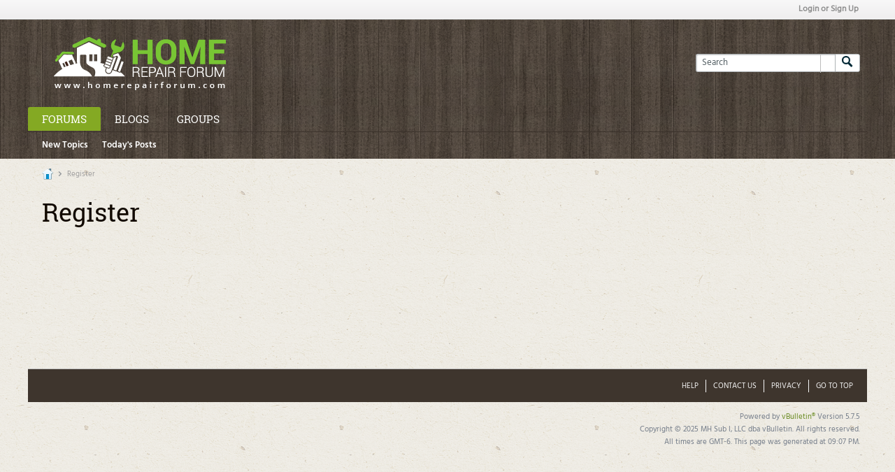

--- FILE ---
content_type: text/html; charset=UTF-8
request_url: https://homerepairforum.com/register?urlpath=aHR0cHM6Ly9ob21lcmVwYWlyZm9ydW0uY29tLy9tZW1iZXIvMTg2MjgtaW5kaWFuYWZyYW5r
body_size: 27654
content:
<!DOCTYPE html>
<html id="htmlTag" xmlns="http://www.w3.org/1999/xhtml" xml:lang="en" lang="en" dir="ltr">
<head>
	
	
	<base href="https://homerepairforum.com/" />
	
		<link rel="Shortcut Icon" href="favicon.ico" type="image/x-icon" />
	

	
	
	
		
		
	

	

	
	<link rel="stylesheet" type="text/css" href="css.php?styleid=48&amp;td=ltr&amp;sheet=css_reset.css,css_unreset.css,css_utilities.css&amp;ts=1726000509 " />
<link rel="stylesheet" type="text/css" href="css.php?styleid=48&amp;td=ltr&amp;sheet=css_imgareaselect-animated.css,css_jquery-ui-1_12_1_custom.css,css_jquery_qtip.css,css_jquery_selectBox.css,css_jquery_autogrow.css,css_global.css,css_fonts.css,css_b_link.css,css_b_layout.css,css_b_button.css,css_b_button_group.css,css_b_icon.css,css_b_tabbed_pane.css,css_b_form_control.css,css_b_form_input.css,css_b_form_select.css,css_b_form_textarea.css,css_b_media.css,css_b_divider.css,css_b_avatar.css,css_b_namecard.css,css_b_ajax_loading_indicator.css,css_responsive.css,css_b_vbscroller.css,css_b_theme_selector.css,css_b_top_background.css,css_b_module.css,css_b_comp_menu_horizontal.css,css_b_comp_menu_dropdown.css,css_b_comp_menu_vert.css,css_b_top_menu.css&amp;ts=1726000509 " />

<script type="text/javascript" src="js/header-rollup-575.js"></script>

		<meta name="robots" content="noindex, nofollow" />
	
	
	
		<meta property="og:site_name" content="Home Repair Forum" />
		<meta property="og:description" content="Sign Up For An Account" />
		<meta property="og:url" content="https://homerepairforum.com/register" />
		
		<meta property="og:type" content="website" />
	
	<link rel="sitemap" href="xmlsitemap.php" type="application/xml" />

	
	
	<link rel="canonical" href="https://homerepairforum.com/register" />

	
	<meta name="viewport" content="width=device-width, initial-scale=1, viewport-fit=cover" />

	
	
	

	
	
	
		

	<title>
		
			
			Register - 
		
		Home Repair Forum
	</title>

	<meta name="description" content="Sign Up For An Account" />
	<meta name="generator" content="vBulletin 5.7.5" />

	
	

	<link rel="stylesheet" type="text/css" href="css.php?styleid=48&amp;td=ltr&amp;sheet=css_login.css&amp;ts=1726000509 " />
<link rel="stylesheet" type="text/css" href="css.php?styleid=48&amp;td=ltr&amp;sheet=css_form.css&amp;ts=1726000509 " />
<link class="js-additional-css" rel="stylesheet" type="text/css" href="css.php?styleid=48&amp;td=ltr&amp;sheet=css_additional.css&amp;ts=1726000509 " />

<script type="text/javascript">
		if (location.hash) {
			document.write('<style type="text/css"> a.anchor { display:none;} <\/style>');
		}

		var uploadUrlTarget = "https://homerepairforum.com/uploader/url";
		var pageData = {
			"baseurl": "https://homerepairforum.com",
			"baseurl_path": "/",
			"baseurl_core": "https://homerepairforum.com/core",
			"baseurl_pmchat": "https://homerepairforum.com/pmchat/chat",
			"pageid": "3",
			"pagetemplateid": "6",
			"channelid": "",
			"nodeid": "0",
			"userid": "0",
			"username": "Guest",
			"musername": "Guest",
			"user_startofweek": "1",
			
			"user_lang_pickerdateformatoverride": "",
			"user_editorstate": "",
			"textDirLeft": "left",
			"textDirRight": "right",
			"textdirection": "ltr",
			"can_use_sitebuilder": "",
			"cookie_prefix": "bb",
			"cookie_path": "/",
			"cookie_domain": "",
			"inlinemod_cookie_name": "inlinemod_nodes",
			
				"pagenum": "1",
			
			"languageid": "1",
			"threadmarking": "2",
			"lastvisit": "1766196447",
			"phrasedate": "1725041813",
			"optionsdate": "1734466277",
			
			"current_server_datetime": "1766196447",
			"simpleversion": "v=575",
			
			"showhv_post": "1",
			"nextcron": "1766196000",
			"securitytoken": "guest",
			"privacystatus": "0",
			"flash_message": "",
			"registerurl": "https://homerepairforum.com/register",
			"activationurl": "https://homerepairforum.com/activateuser",
			"helpurl": "https://homerepairforum.com/help",
			"contacturl": "https://homerepairforum.com/contact-us",
			"datenow": "12-19-2025"
		};
		
		

	</script>
	
	
<script defer type="text/javascript" src="//bcdn.grmtas.com/pub/ga_pub_14833.js"></script>
</head>

	







	

<body id="vb-page-body" class="l-desktop page3 vb-page view-mode logged-out" itemscope itemtype="http://schema.org/WebPage" data-usergroupid="1" data-styleid="48">
<script type="text/javascript">
	vBulletin.Responsive.Debounce.checkBrowserSize();
</script>




	


<div class="b-top-menu__background b-top-menu__background--sitebuilder js-top-menu-sitebuilder h-hide-on-small h-hide">
	<div class="b-top-menu__container">
		<ul class="b-top-menu b-top-menu--sitebuilder js-top-menu-sitebuilder--list js-shrink-event-parent">
			
		</ul>
	</div>
</div>

<nav class="b-top-menu__background js-top-menu-user">
	<div class="b-top-menu__container">
		<ul class="b-top-menu b-top-menu--user js-top-menu-user--list js-shrink-event-parent">
			




	



	<li class="b-top-menu__item b-top-menu__item--no-left-divider b-top-menu__item--no-right-divider username-container js-shrink-event-child">

		<div class="b-comp-menu-dropdown b-comp-menu-dropdown--headerbar js-comp-menu-dropdown b-comp-menu-dropdown--open-on-hover js-login-menu">
			<div id="lnkLoginSignupMenu" class="b-comp-menu-dropdown__trigger js-comp-menu-dropdown__trigger b-comp-menu-dropdown__trigger--arrow b-comp-menu-dropdown__trigger--headerbar js-button" tabindex="0">
				Login or Sign Up
			</div>

			<ul class="b-comp-menu-dropdown__content js-comp-menu-dropdown__content b-comp-menu-dropdown__content--right">

				<li class="b-comp-menu-dropdown__content-item js-comp-menu-dropdown__content-maintain-menu b-comp-menu-dropdown__content-item--no-hover">
					

<div class='js-login-form-main-container login-form-main-container'>

<div class="js-error-box error h-margin-bottom-l h-hide"></div>

<div class="js-login-message-box login-message-box h-hide">
	<div class="h-center-container"><div class="h-center">Logging in...</div></div>
</div>

<form action="" method="post" class="h-clearfix js-login-form-main ">
	<div class="login-fieldset table">
		<div class="tr">
			
				
					
				
			
			<span class="td">
				<input type="text" name="username" value="" class="js-login-username b-form-input__input b-form-input__input--full" placeholder="User/Email" />
			</span>
		</div>
		<div class="tr">
			<span class="td">
				<input type="password" autocomplete="off" name="password" class="js-login-password b-form-input__input b-form-input__input--full" placeholder="Password" />
			</span>
		</div>
	</div>

	
	

	<div class="secondary-controls h-left h-clear-left h-margin-top-s">
		<label><input type="checkbox" name="rememberme"  />Remember me</label>
	</div>

	<div class="primary-controls h-right h-clear-right h-margin-top-s">
		<button type="button" class="js-login-button b-button b-button--primary">Log in</button>
	</div>

	<div class="secondary-controls h-left h-clear-left">
		<a href="https://homerepairforum.com/lostpw" class='b-link lost-password-link'>Forgot password or user name?</a>
	</div>

	<div class="primary-controls h-right h-clear-right">
		
			
			
			
		
		or <a id="idLoginSignup" href="https://homerepairforum.com/register?urlpath=aHR0cHM6Ly9ob21lcmVwYWlyZm9ydW0uY29tLy9yZWdpc3Rlcg%3D%3D" target="_top">Sign Up</a>
	</div>

</form>
</div>
				</li>

				
				

				<li id="externalLoginProviders" class="b-comp-menu-dropdown__content-item js-comp-menu-dropdown__content-maintain-menu b-comp-menu-dropdown__content-item--no-hover js-external-login-providers h-clearfix h-hide-imp">
					<span class="h-left h-margin-left-s login-external-label">Log in with</span>
					
					
					
		

			

				</li>

			</ul>

		</div>

	</li>

	

		</ul>
	</div>
</nav>

<div id="sitebuilder-wrapper" class="noselect h-clearfix h-hide-on-small">
	
</div>

<div class="main-navbar-bottom-line"></div>

<div id="outer-wrapper">
<div id="wrapper">

	
	<div id="header-axd" class="header-edit-box axdnum_2 h-clearfix">
		
		<div class="axd-container axd-container_header">
			<div class="admin-only">
				
			</div>
			<div class="axd axd_header">
				
			</div>
		</div>
		<div class="axd-container axd-container_header2">
			<div class="admin-only">
				
			</div>
			<div class="axd axd_header2">
				
			</div>
		</div>
	</div>
	
	
	
	<header class="b-top-background__header-mainnav-subnav">

		
		<div class="b-top-background__header-mainnav">

			
			<div id="header" class="noselect">
				<div class="header-cell">
					
					<div class="site-logo header-edit-box">
						<a href="https://homerepairforum.com/"><img src="images/misc/hrf4_logo.png" data-orig-src="images/misc/hrf4_logo.png" alt="Logo" title="Powered by vBulletin" /></a>
					</div>
				</div>
				<div class="toolbar">
					<ul class="h-right">
						
						
						
						<li class="search-container">
							<form id="searchForm" action="https://homerepairforum.com/search" class="h-left" method="GET">
								<div class="h-left">

									
									<div class="search-box h-clearfix">

										<div class="search-term-container">

											<input type="text" name="q" id="q" placeholder="Search" class="search-term b-form-input__input b-form-input__input--shadow" autocomplete="off" />

											<div class="search-menu-container h-clearfix">
												<div class="vertical-divider-left"></div>
												<div class="b-comp-menu-dropdown js-comp-menu-dropdown b-comp-menu-dropdown--open-on-hover b-comp-menu-dropdown--header-search">
													<div class="b-comp-menu-dropdown__trigger js-comp-menu-dropdown__trigger b-comp-menu-dropdown__trigger--arrow js-button" tabindex="0"></div>
													<ul class="b-comp-menu-dropdown__content js-comp-menu-dropdown__content">

	<li class="b-comp-menu-dropdown__content-item b-comp-menu-dropdown__content-item--first b-comp-menu-dropdown__content-item--no-hover js-comp-menu-dropdown__content-maintain-menu">

		<div class="searchPopupBody">

			<label><input type="checkbox" name="searchFields[title_only]" class="searchFields_title_only" value="1" />Search in titles only</label>

			

			

			<div class="b-button-group h-margin-top-xs">
				<button type="submit" id="btnSearch-popup" class="b-button b-button--primary">Search</button>
			</div>

		</div>

		<input type="hidden" name="searchJSON" value="" />
	</li>

	<li class="b-comp-menu-dropdown__content-item js-comp-menu-dropdown__content-maintain-menu">
		<a href="#" id="btnAdvSearch" class="adv-search-btn">Advanced Search</a>
	</li>

</ul>
												</div>
											</div>

										</div>

										<button type="submit" id="btnSearch" class="search-btn" title="Search"><span class="b-icon b-icon__search"></span></button>

									</div>

								</div>
							</form>
						</li>
						
					</ul>
				</div>
				
			</div>

			
			<nav id="channel-tabbar" class="h-clearfix noselect">
				<ul class="channel-tabbar-list h-left b-comp-menu-horizontal js-comp-menu-horizontal js-comp-menu--dropdown-on-small b-comp-menu-dropdown--inactive js-comp-menu-dropdown__content--main-menu h-hide-on-small js-shrink-event-parent">

					
						
					

					
					
					
						
						
						
						<li class="current section-item js-shrink-event-child">
							<a   href="" class="h-left navbar_home">Forums</a>
							
								<span class="channel-tabbar-divider"></span>
							
							<span class="mobile dropdown-icon"><span class="icon h-right"></span></span>
						</li>
					
						
						
						
						<li class=" section-item js-shrink-event-child">
							<a   href="blogs" class="h-left navbar_blogs">Blogs</a>
							
								<span class="channel-tabbar-divider"></span>
							
							<span class="mobile dropdown-icon"><span class="icon h-right"></span></span>
						</li>
					
						
						
						
						<li class=" section-item js-shrink-event-child">
							<a   href="social-groups" class="h-left navbar_social_groups">Groups</a>
							
							<span class="mobile dropdown-icon"><span class="icon h-right"></span></span>
						</li>
					
					
				</ul>
			</nav>


		</div>


		
		<nav id="channel-subtabbar" class="h-clearfix  h-hide-on-small h-block js-channel-subtabbar">
			<ul class="h-left channel-subtabbar-list js-channel-subtabbar-list js-shrink-event-parent">
				
					
					
					<li class=" js-shrink-event-child">
						<a   href="search?searchJSON=%7B&quot;view&quot;%3A&quot;topic&quot;%2C&quot;date&quot;%3A%7B&quot;from&quot;%3A&quot;lastMonth&quot;%7D%2C&quot;sort&quot;%3A%7B&quot;lastcontent&quot;%3A&quot;desc&quot;%7D%2C&quot;exclude_type&quot;%3A%5B&quot;vBForum_PrivateMessage&quot;%5D%7D" class="navbar_newtopics">New Topics</a>
					</li>
				
					
					
					<li class=" js-shrink-event-child">
						<a   href="search?searchJSON=%7B%22last%22%3A%7B%22from%22%3A%22lastDay%22%7D%2C%22view%22%3A%22topic%22%2C%22starter_only%22%3A+1%2C%22sort%22%3A%7B%22lastcontent%22%3A%22desc%22%7D%2C%22exclude_type%22%3A%5B%22vBForum_PrivateMessage%22%5D%7D" class="navbar_todays_posts">Today's Posts</a>
					</li>
				
			</ul>
		</nav>


	</header>


	

	
	
		
		<nav class="breadcrumbs-wrapper">
		<ul id="breadcrumbs" class="h-clearfix" itemprop="breadcrumb">
			<li class="crumb">
				<a class="crumb-link h-flex-valign-center" href="">
					<span class="b-icon b-icon__home" title="Home"></span>
				</a>
			</li>
			
				
					
					
				
				<li class="crumb">
					<span class="b-icon b-icon__chevron-right--gray separator"></span>
					
						Register
					
				</li>
			
		</ul>
		</nav>
	

	

	
	

	

	


	


	
	<main id="content">
		<div class="canvas-layout-container js-canvas-layout-container">

<div id="canvas-layout-full" class="canvas-layout" data-layout-id="1">

	

	

		
	



	



<!-- row -->
<div class="canvas-layout-row l-row no-columns h-clearfix">

	
	

	

		
		
		

		
	





	



	



	




	
	







<!-- section 200 -->



<div class="canvas-widget-list section-200 js-sectiontype-global_after_breadcrumb h-clearfix l-col__large-12 l-col__small--full l-wide-column">

	

	

	

</div>

	

</div>

	

		
	



	



<!-- row -->
<div class="canvas-layout-row l-row no-columns h-clearfix">

	
	

	

		
		
		

		
	





	



	



	




	
	







<!-- section 2 -->



<div class="canvas-widget-list section-2 js-sectiontype-notice h-clearfix l-col__large-12 l-col__small--full l-wide-column">

	

	
	<!-- *** START WIDGET widgetid:37, widgetinstanceid:26, template:widget_announcement *** -->
	
	


	
	





<div class="b-module canvas-widget default-widget announcement-widget empty" id="widget_26" data-widget-id="37" data-widget-instance-id="26">
	
	<div class="widget-header h-clearfix">
		
		
			
		

		<div class="module-title h-left">
			
				<h1 class="main-title js-main-title hide-on-editmode">Announcement</h1>
				
				
				
			
		</div>
		
			<div class="module-buttons">
				
					<span class="toggle-button module-button-item collapse" title="Collapse" data-toggle-title="Expand"><span class="b-icon b-icon__toggle-collapse">Collapse</span></span>
				
			</div>
		
	</div>
	

	<div class="widget-content">
		
			
				No announcement yet.
				
			
				
	</div>
</div>
	<!-- *** END WIDGET widgetid:37, widgetinstanceid:26, template:widget_announcement *** -->

	<!-- *** START WIDGET widgetid:57, widgetinstanceid:27, template:widget_pagetitle *** -->
	
	


	
	











	




	



<div class="b-module canvas-widget default-widget page-title-widget widget-no-header-buttons widget-no-border" id="widget_27" data-widget-id="57" data-widget-instance-id="27">
	
	<div class="widget-header h-clearfix">
		
		

		<div class="module-title h-left">
			
				<h1 class="main-title js-main-title hide-on-editmode">Register</h1>
				
				
				
			
		</div>
		
			<div class="module-buttons">
				
					<span class="toggle-button module-button-item collapse" title="Collapse" data-toggle-title="Expand"><span class="b-icon b-icon__toggle-collapse">Collapse</span></span>
				
			</div>
		
	</div>
	


	
	

</div>
	<!-- *** END WIDGET widgetid:57, widgetinstanceid:27, template:widget_pagetitle *** -->


	

</div>

	

</div>

	

		
	



	



<!-- row -->
<div class="canvas-layout-row l-row no-columns h-clearfix">

	
	

	

		
		
		

		
	





	



	



	




	
	

	
	







<!-- section 0 -->



<div class="canvas-widget-list section-0 js-sectiontype-primary js-sectiontype-secondary h-clearfix l-col__large-12 l-col__small--full l-wide-column">

	

	
	<!-- *** START WIDGET widgetid:19, widgetinstanceid:28, template:widget_register *** -->
	






	


	
	



<div class="b-module canvas-widget registration-widget widget-no-border widget-no-header-buttons" id="widget_28" data-widget-id="19" data-widget-instance-id="28">
	
	<div class="widget-content">
		
		
			<div class="signup-success h-hide">
				Thank you for signing up. You can now log into the system using your new username and password.
			</div>
			<div class="signup-content h-hide">
				<p class="signup-header-text">Start your sign up process.</p>
				<form id="frmRegister" action="registration/registration" method="post" class="form_layout">
					<input type="hidden" name="urlpath" value="aHR0cHM6Ly9ob21lcmVwYWlyZm9ydW0uY29tLy9tZW1iZXIvMTg2MjgtaW5kaWFuYWZyYW5r" />
					


					<!-- THIRD PARTY LOGIN CONNECTORS -->
					
					
					
					<!-- END THIRD PARTY LOGIN CONNECTORS -->
					
						<div id="regContent" class="">
							
							<div class="form-fieldset">
								<div class="form_row">
									<label class="label_column">User Name</label>
									<div class="field_column">
										<input type="text" id="regDataUsername" name="username" class="textbox" autocomplete="off" value=""/>
										<div class="field-desc" >Please enter the name by which you would like to log-in and be known on this site.</div>
									</div>
								</div>
								
								<div class="form_row">
									<label class="label_column">Password</label>
									<div class="field_column"><input type="password" id="regDataPassword" name="password" class="textbox" autocomplete="off" /></div>
								</div>
								<div class="form_row">
									<label class="label_column">Confirm Password</label>
									<div class="field_column">
										<input type="password" id="regDataConfirmpassword" name="confirmpassword" class="textbox" autocomplete="off" />
										<div class="h-margin-top-m restore">
	<strong>Password tips:</strong>
	<ul>
		<li>Make your password at least 8 characters long.</li>
		<li>Avoid using your user name as your password.</li>
		
		
		
		
	</ul>
</div>
									</div>
								</div>
								
								<div class="form_row">
									<label class="label_column">Email</label>
									<div class="field_column"><input type="text" id="regDataEmail" name="email" class="textbox" autocomplete="off" autocapitalize="off" value="" /></div>
								</div>
								
								<div class="form_row">
									<label class="label_column">Confirm Email</label>
									<div class="field_column"><input type="text" id="regDataEmailConfirm" name="email_confirm" class="textbox" autocomplete="off" autocapitalize="off" value="" /></div>
								</div>
								
								

								

								
									
									
								
								
								


	
	
		
	
	
		
	
	
		
<div class="form_row h-margin-xxl js-humanverify-recaptcha2">
	<input class="js-humanverify-recaptcha2-response" type="hidden" name="humanverify[g-recaptcha-response]" value="" />
	<label class="label_column">Verification</label>
	<script src="https://www.google.com/recaptcha/api.js?hl=en" async defer></script>
	<div class="g-recaptcha"
		data-callback="recaptcha2callback"
		data-theme="light"
		data-sitekey="6LdKNNcUAAAAABOU-zLEdijp79mXDJVlaJKqa9PH">
	</div>
</div>
	


								
								
									
									
									
								
							</div>
							<div class="agree-terms">
								<label><input type="checkbox" id="cbApproveTerms" value="1" /><span>I have read and agreed to the site's <span id="viewTerms" class="b-link js-link" tabindex="0">terms and rules.</span></span></label>
							</div>

							
							
							<div class="b-button-group js-button-group h-margin-right-xl h-margin-bottom-xl" id="regSubmitFinal">
								<button id="regBtnSubmit" type="submit" class="b-button b-button--primary js-button">Complete Signup</button>
							</div>
						</div>
				
				</form>
			</div>
		
	</div>
</div>
	<!-- *** END WIDGET widgetid:19, widgetinstanceid:28, template:widget_register *** -->


	

</div>

	

</div>

	

		
	



	



<!-- row -->
<div class="canvas-layout-row l-row no-columns h-clearfix">

	
	

	

		
		
		

		
	





	



	



	




	
	







<!-- section 3 -->



<div class="canvas-widget-list section-3 js-sectiontype-extra h-clearfix l-col__large-12 l-col__small--full l-wide-column">

	

	

	

</div>

	

</div>

	

		
	



	



<!-- row -->
<div class="canvas-layout-row l-row no-columns h-clearfix">

	
	

	

		
		
		

		
	





	



	



	




	
	







<!-- section 201 -->



<div class="canvas-widget-list section-201 js-sectiontype-global_before_footer h-clearfix l-col__large-12 l-col__small--full l-wide-column">

	

	

	

</div>

	

</div>

	

</div>

</div>
	<div class="h-clear"></div>
</main>

	<footer id="footer">
		
		
		<nav id="footer-tabbar" class="h-clearfix js-shrink-event-parent">
			
			
			
			
			
				
			
			
			<ul class="h-left js-footer-chooser-list h-margin-left-xxl js-shrink-event-child">
				
				
				
			</ul>

			<ul class="nav-list h-right js-footer-nav-list h-margin-right-xxl b-comp-menu-horizontal js-comp-menu-horizontal js-comp-menu--dropdown-on-xsmall b-comp-menu-dropdown--inactive js-shrink-event-child" data-dropdown-trigger-phrase="go_to_ellipsis" data-dropdown-menu-classes="h-margin-vert-l b-comp-menu-dropdown--direction-up" data-dropdown-trigger-classes="b-comp-menu-dropdown__trigger--arrow">
				
				
					
					
					
						
						
					
					
					
					
					
					
					
					

					<li class="">
						<a rel="nofollow" href="https://homerepairforum.com/help">Help</a>
					</li>

				
					
					
					
						
						
					
					
					
					
					
					
					
					

					<li class="">
						<a rel="nofollow" href="https://homerepairforum.com/contact-us">Contact Us</a>
					</li>

				
					
					
					
					
					
					
					
					
					
					

					<li class="">
						<a href="https://homerepairforum.com/privacy">Privacy</a>
					</li>

				
				<li><a href="#" class="js-footer-go-to-top">Go to top</a></li>
			</ul>
		</nav>
		
      
      
      
      

      
        

        <!-- VigLink for vBulletin v: http://viglink.com -->
        <script type="text/javascript">
          var vglnk = { api_url: '//api.viglink.com/api', key: '659863f3335cbc158c18fbe38ad03907' };
          (function(d, t) {
            var s = d.createElement(t); s.type = 'text/javascript'; s.async = true;
            s.src = ('https:' == document.location.protocol ? vglnk.api_url : '//cdn.viglink.com/api') + '/vglnk.js';
            var r = d.getElementsByTagName(t)[0]; r.parentNode.insertBefore(s, r);
          }(document, 'script'));
        </script>
        <!-- end VigLink -->
      
    

	</footer>
</div>
<div id="footer-copyright">
	<div id="footer-user-copyright"></div>
	<div id="footer-vb-copyright">Powered by <a href="https://www.vbulletin.com" id="vbulletinlink">vBulletin&reg;</a> Version 5.7.5 <br />Copyright &copy; 2025 MH Sub I, LLC dba vBulletin. All rights reserved. </div>
	<div id="footer-current-datetime">All times are GMT-6. This page was generated at 09:07 PM.</div>
</div>
</div>

<div id="loading-indicator" class="js-loading-indicator b-ajax-loading-indicator h-hide">
	<span>Working...</span>
</div>
<div class="js-flash-message b-ajax-loading-indicator b-ajax-loading-indicator--medium h-hide">
	<span class="js-flash-message-content"></span>
</div>
<div id="confirm-dialog" class="sb-dialog">
	<div class="dialog-content h-clearfix">
		<div class="icon h-left"></div>
		<div class="message"></div>
	</div>
	<div class="b-button-group">
		<button id="btnConfirmDialogYes" type="button" class="b-button b-button--primary js-button">Yes</button>
		<button id="btnConfirmDialogNo" type="button" class="b-button b-button--secondary js-button">No</button>
	</div>
</div>
<div id="alert-dialog" class="sb-dialog">
	<div class="dialog-content h-clearfix">
		<div class="icon h-left"></div>
		<div class="message"></div>
	</div>
	<div class="b-button-group">
		<button id="btnAlertDialogOK" type="button" class="b-button b-button--primary js-button">OK</button>
	</div>
</div>
<div id="prompt-dialog" class="sb-dialog">
	<div class="dialog-content table h-clearfix">
		<div class="message td"></div>
		<div class="input-box-container td">
			<input type="text" class="input-box textbox" />
			<textarea class="input-box textbox h-hide" rows="3"></textarea>
		</div>
	</div>
	<div class="js-prompt-error h-hide"></div>
	<div class="b-button-group">
		<button id="btnPromptDialogOK" type="button" class="b-button b-button--primary js-button">OK</button>
		<button id="btnPromptDialogCancel" type="button" class="b-button b-button--secondary js-button">Cancel</button>
	</div>
</div>
<div id="slideshow-dialog" class="sb-dialog slideshow">
	<div class="b-icon b-icon__x-square--gray close-btn">X</div>
	<div class="slideshow-wrapper"></div>
	<div class="caption"></div>
	<div class="thumbnails-wrapper">
		<div class="thumbnails"></div>
	</div>

</div>

<div class="unsubscribe-overlay-container"></div>

<div id="fb-root" data-facebook-language="en_US"></div>




<script type="text/javascript" src="https://ajax.googleapis.com/ajax/libs/jquery/3.5.1/jquery.min.js"></script>


<!-- Google tag (gtag.js) -->
<script async src="https://www.googletagmanager.com/gtag/js?id=G-90MZQ48ME0"></script>
<script>
  window.dataLayer = window.dataLayer || [];
  function gtag(){dataLayer.push(arguments);}
  gtag('js', new Date());

  gtag('config', 'G-90MZQ48ME0');
</script>


<script type="text/javascript">window.jQuery || document.write('<script type="text/javascript" src="js/jquery/jquery-3.5.1.min.js"><\/script>');</script>

<script type="text/javascript" src="js/footer-rollup-575.js"></script>



<script type="text/javascript">
	
		window.vBulletin = window.vBulletin || {};
	
		vBulletin.version = '5.7.5';
</script>






<script type="text/javascript" src="js/login.js?v=575"></script>
<script type="text/javascript" src="js/signup-rollup-575.js"></script>
</body>
</html>

--- FILE ---
content_type: text/html; charset=utf-8
request_url: https://www.google.com/recaptcha/api2/anchor?ar=1&k=6LdKNNcUAAAAABOU-zLEdijp79mXDJVlaJKqa9PH&co=aHR0cHM6Ly9ob21lcmVwYWlyZm9ydW0uY29tOjQ0Mw..&hl=en&v=7gg7H51Q-naNfhmCP3_R47ho&theme=light&size=normal&anchor-ms=20000&execute-ms=30000&cb=ckx3wlgz8iq9
body_size: 49079
content:
<!DOCTYPE HTML><html dir="ltr" lang="en"><head><meta http-equiv="Content-Type" content="text/html; charset=UTF-8">
<meta http-equiv="X-UA-Compatible" content="IE=edge">
<title>reCAPTCHA</title>
<style type="text/css">
/* cyrillic-ext */
@font-face {
  font-family: 'Roboto';
  font-style: normal;
  font-weight: 400;
  font-stretch: 100%;
  src: url(//fonts.gstatic.com/s/roboto/v48/KFO7CnqEu92Fr1ME7kSn66aGLdTylUAMa3GUBHMdazTgWw.woff2) format('woff2');
  unicode-range: U+0460-052F, U+1C80-1C8A, U+20B4, U+2DE0-2DFF, U+A640-A69F, U+FE2E-FE2F;
}
/* cyrillic */
@font-face {
  font-family: 'Roboto';
  font-style: normal;
  font-weight: 400;
  font-stretch: 100%;
  src: url(//fonts.gstatic.com/s/roboto/v48/KFO7CnqEu92Fr1ME7kSn66aGLdTylUAMa3iUBHMdazTgWw.woff2) format('woff2');
  unicode-range: U+0301, U+0400-045F, U+0490-0491, U+04B0-04B1, U+2116;
}
/* greek-ext */
@font-face {
  font-family: 'Roboto';
  font-style: normal;
  font-weight: 400;
  font-stretch: 100%;
  src: url(//fonts.gstatic.com/s/roboto/v48/KFO7CnqEu92Fr1ME7kSn66aGLdTylUAMa3CUBHMdazTgWw.woff2) format('woff2');
  unicode-range: U+1F00-1FFF;
}
/* greek */
@font-face {
  font-family: 'Roboto';
  font-style: normal;
  font-weight: 400;
  font-stretch: 100%;
  src: url(//fonts.gstatic.com/s/roboto/v48/KFO7CnqEu92Fr1ME7kSn66aGLdTylUAMa3-UBHMdazTgWw.woff2) format('woff2');
  unicode-range: U+0370-0377, U+037A-037F, U+0384-038A, U+038C, U+038E-03A1, U+03A3-03FF;
}
/* math */
@font-face {
  font-family: 'Roboto';
  font-style: normal;
  font-weight: 400;
  font-stretch: 100%;
  src: url(//fonts.gstatic.com/s/roboto/v48/KFO7CnqEu92Fr1ME7kSn66aGLdTylUAMawCUBHMdazTgWw.woff2) format('woff2');
  unicode-range: U+0302-0303, U+0305, U+0307-0308, U+0310, U+0312, U+0315, U+031A, U+0326-0327, U+032C, U+032F-0330, U+0332-0333, U+0338, U+033A, U+0346, U+034D, U+0391-03A1, U+03A3-03A9, U+03B1-03C9, U+03D1, U+03D5-03D6, U+03F0-03F1, U+03F4-03F5, U+2016-2017, U+2034-2038, U+203C, U+2040, U+2043, U+2047, U+2050, U+2057, U+205F, U+2070-2071, U+2074-208E, U+2090-209C, U+20D0-20DC, U+20E1, U+20E5-20EF, U+2100-2112, U+2114-2115, U+2117-2121, U+2123-214F, U+2190, U+2192, U+2194-21AE, U+21B0-21E5, U+21F1-21F2, U+21F4-2211, U+2213-2214, U+2216-22FF, U+2308-230B, U+2310, U+2319, U+231C-2321, U+2336-237A, U+237C, U+2395, U+239B-23B7, U+23D0, U+23DC-23E1, U+2474-2475, U+25AF, U+25B3, U+25B7, U+25BD, U+25C1, U+25CA, U+25CC, U+25FB, U+266D-266F, U+27C0-27FF, U+2900-2AFF, U+2B0E-2B11, U+2B30-2B4C, U+2BFE, U+3030, U+FF5B, U+FF5D, U+1D400-1D7FF, U+1EE00-1EEFF;
}
/* symbols */
@font-face {
  font-family: 'Roboto';
  font-style: normal;
  font-weight: 400;
  font-stretch: 100%;
  src: url(//fonts.gstatic.com/s/roboto/v48/KFO7CnqEu92Fr1ME7kSn66aGLdTylUAMaxKUBHMdazTgWw.woff2) format('woff2');
  unicode-range: U+0001-000C, U+000E-001F, U+007F-009F, U+20DD-20E0, U+20E2-20E4, U+2150-218F, U+2190, U+2192, U+2194-2199, U+21AF, U+21E6-21F0, U+21F3, U+2218-2219, U+2299, U+22C4-22C6, U+2300-243F, U+2440-244A, U+2460-24FF, U+25A0-27BF, U+2800-28FF, U+2921-2922, U+2981, U+29BF, U+29EB, U+2B00-2BFF, U+4DC0-4DFF, U+FFF9-FFFB, U+10140-1018E, U+10190-1019C, U+101A0, U+101D0-101FD, U+102E0-102FB, U+10E60-10E7E, U+1D2C0-1D2D3, U+1D2E0-1D37F, U+1F000-1F0FF, U+1F100-1F1AD, U+1F1E6-1F1FF, U+1F30D-1F30F, U+1F315, U+1F31C, U+1F31E, U+1F320-1F32C, U+1F336, U+1F378, U+1F37D, U+1F382, U+1F393-1F39F, U+1F3A7-1F3A8, U+1F3AC-1F3AF, U+1F3C2, U+1F3C4-1F3C6, U+1F3CA-1F3CE, U+1F3D4-1F3E0, U+1F3ED, U+1F3F1-1F3F3, U+1F3F5-1F3F7, U+1F408, U+1F415, U+1F41F, U+1F426, U+1F43F, U+1F441-1F442, U+1F444, U+1F446-1F449, U+1F44C-1F44E, U+1F453, U+1F46A, U+1F47D, U+1F4A3, U+1F4B0, U+1F4B3, U+1F4B9, U+1F4BB, U+1F4BF, U+1F4C8-1F4CB, U+1F4D6, U+1F4DA, U+1F4DF, U+1F4E3-1F4E6, U+1F4EA-1F4ED, U+1F4F7, U+1F4F9-1F4FB, U+1F4FD-1F4FE, U+1F503, U+1F507-1F50B, U+1F50D, U+1F512-1F513, U+1F53E-1F54A, U+1F54F-1F5FA, U+1F610, U+1F650-1F67F, U+1F687, U+1F68D, U+1F691, U+1F694, U+1F698, U+1F6AD, U+1F6B2, U+1F6B9-1F6BA, U+1F6BC, U+1F6C6-1F6CF, U+1F6D3-1F6D7, U+1F6E0-1F6EA, U+1F6F0-1F6F3, U+1F6F7-1F6FC, U+1F700-1F7FF, U+1F800-1F80B, U+1F810-1F847, U+1F850-1F859, U+1F860-1F887, U+1F890-1F8AD, U+1F8B0-1F8BB, U+1F8C0-1F8C1, U+1F900-1F90B, U+1F93B, U+1F946, U+1F984, U+1F996, U+1F9E9, U+1FA00-1FA6F, U+1FA70-1FA7C, U+1FA80-1FA89, U+1FA8F-1FAC6, U+1FACE-1FADC, U+1FADF-1FAE9, U+1FAF0-1FAF8, U+1FB00-1FBFF;
}
/* vietnamese */
@font-face {
  font-family: 'Roboto';
  font-style: normal;
  font-weight: 400;
  font-stretch: 100%;
  src: url(//fonts.gstatic.com/s/roboto/v48/KFO7CnqEu92Fr1ME7kSn66aGLdTylUAMa3OUBHMdazTgWw.woff2) format('woff2');
  unicode-range: U+0102-0103, U+0110-0111, U+0128-0129, U+0168-0169, U+01A0-01A1, U+01AF-01B0, U+0300-0301, U+0303-0304, U+0308-0309, U+0323, U+0329, U+1EA0-1EF9, U+20AB;
}
/* latin-ext */
@font-face {
  font-family: 'Roboto';
  font-style: normal;
  font-weight: 400;
  font-stretch: 100%;
  src: url(//fonts.gstatic.com/s/roboto/v48/KFO7CnqEu92Fr1ME7kSn66aGLdTylUAMa3KUBHMdazTgWw.woff2) format('woff2');
  unicode-range: U+0100-02BA, U+02BD-02C5, U+02C7-02CC, U+02CE-02D7, U+02DD-02FF, U+0304, U+0308, U+0329, U+1D00-1DBF, U+1E00-1E9F, U+1EF2-1EFF, U+2020, U+20A0-20AB, U+20AD-20C0, U+2113, U+2C60-2C7F, U+A720-A7FF;
}
/* latin */
@font-face {
  font-family: 'Roboto';
  font-style: normal;
  font-weight: 400;
  font-stretch: 100%;
  src: url(//fonts.gstatic.com/s/roboto/v48/KFO7CnqEu92Fr1ME7kSn66aGLdTylUAMa3yUBHMdazQ.woff2) format('woff2');
  unicode-range: U+0000-00FF, U+0131, U+0152-0153, U+02BB-02BC, U+02C6, U+02DA, U+02DC, U+0304, U+0308, U+0329, U+2000-206F, U+20AC, U+2122, U+2191, U+2193, U+2212, U+2215, U+FEFF, U+FFFD;
}
/* cyrillic-ext */
@font-face {
  font-family: 'Roboto';
  font-style: normal;
  font-weight: 500;
  font-stretch: 100%;
  src: url(//fonts.gstatic.com/s/roboto/v48/KFO7CnqEu92Fr1ME7kSn66aGLdTylUAMa3GUBHMdazTgWw.woff2) format('woff2');
  unicode-range: U+0460-052F, U+1C80-1C8A, U+20B4, U+2DE0-2DFF, U+A640-A69F, U+FE2E-FE2F;
}
/* cyrillic */
@font-face {
  font-family: 'Roboto';
  font-style: normal;
  font-weight: 500;
  font-stretch: 100%;
  src: url(//fonts.gstatic.com/s/roboto/v48/KFO7CnqEu92Fr1ME7kSn66aGLdTylUAMa3iUBHMdazTgWw.woff2) format('woff2');
  unicode-range: U+0301, U+0400-045F, U+0490-0491, U+04B0-04B1, U+2116;
}
/* greek-ext */
@font-face {
  font-family: 'Roboto';
  font-style: normal;
  font-weight: 500;
  font-stretch: 100%;
  src: url(//fonts.gstatic.com/s/roboto/v48/KFO7CnqEu92Fr1ME7kSn66aGLdTylUAMa3CUBHMdazTgWw.woff2) format('woff2');
  unicode-range: U+1F00-1FFF;
}
/* greek */
@font-face {
  font-family: 'Roboto';
  font-style: normal;
  font-weight: 500;
  font-stretch: 100%;
  src: url(//fonts.gstatic.com/s/roboto/v48/KFO7CnqEu92Fr1ME7kSn66aGLdTylUAMa3-UBHMdazTgWw.woff2) format('woff2');
  unicode-range: U+0370-0377, U+037A-037F, U+0384-038A, U+038C, U+038E-03A1, U+03A3-03FF;
}
/* math */
@font-face {
  font-family: 'Roboto';
  font-style: normal;
  font-weight: 500;
  font-stretch: 100%;
  src: url(//fonts.gstatic.com/s/roboto/v48/KFO7CnqEu92Fr1ME7kSn66aGLdTylUAMawCUBHMdazTgWw.woff2) format('woff2');
  unicode-range: U+0302-0303, U+0305, U+0307-0308, U+0310, U+0312, U+0315, U+031A, U+0326-0327, U+032C, U+032F-0330, U+0332-0333, U+0338, U+033A, U+0346, U+034D, U+0391-03A1, U+03A3-03A9, U+03B1-03C9, U+03D1, U+03D5-03D6, U+03F0-03F1, U+03F4-03F5, U+2016-2017, U+2034-2038, U+203C, U+2040, U+2043, U+2047, U+2050, U+2057, U+205F, U+2070-2071, U+2074-208E, U+2090-209C, U+20D0-20DC, U+20E1, U+20E5-20EF, U+2100-2112, U+2114-2115, U+2117-2121, U+2123-214F, U+2190, U+2192, U+2194-21AE, U+21B0-21E5, U+21F1-21F2, U+21F4-2211, U+2213-2214, U+2216-22FF, U+2308-230B, U+2310, U+2319, U+231C-2321, U+2336-237A, U+237C, U+2395, U+239B-23B7, U+23D0, U+23DC-23E1, U+2474-2475, U+25AF, U+25B3, U+25B7, U+25BD, U+25C1, U+25CA, U+25CC, U+25FB, U+266D-266F, U+27C0-27FF, U+2900-2AFF, U+2B0E-2B11, U+2B30-2B4C, U+2BFE, U+3030, U+FF5B, U+FF5D, U+1D400-1D7FF, U+1EE00-1EEFF;
}
/* symbols */
@font-face {
  font-family: 'Roboto';
  font-style: normal;
  font-weight: 500;
  font-stretch: 100%;
  src: url(//fonts.gstatic.com/s/roboto/v48/KFO7CnqEu92Fr1ME7kSn66aGLdTylUAMaxKUBHMdazTgWw.woff2) format('woff2');
  unicode-range: U+0001-000C, U+000E-001F, U+007F-009F, U+20DD-20E0, U+20E2-20E4, U+2150-218F, U+2190, U+2192, U+2194-2199, U+21AF, U+21E6-21F0, U+21F3, U+2218-2219, U+2299, U+22C4-22C6, U+2300-243F, U+2440-244A, U+2460-24FF, U+25A0-27BF, U+2800-28FF, U+2921-2922, U+2981, U+29BF, U+29EB, U+2B00-2BFF, U+4DC0-4DFF, U+FFF9-FFFB, U+10140-1018E, U+10190-1019C, U+101A0, U+101D0-101FD, U+102E0-102FB, U+10E60-10E7E, U+1D2C0-1D2D3, U+1D2E0-1D37F, U+1F000-1F0FF, U+1F100-1F1AD, U+1F1E6-1F1FF, U+1F30D-1F30F, U+1F315, U+1F31C, U+1F31E, U+1F320-1F32C, U+1F336, U+1F378, U+1F37D, U+1F382, U+1F393-1F39F, U+1F3A7-1F3A8, U+1F3AC-1F3AF, U+1F3C2, U+1F3C4-1F3C6, U+1F3CA-1F3CE, U+1F3D4-1F3E0, U+1F3ED, U+1F3F1-1F3F3, U+1F3F5-1F3F7, U+1F408, U+1F415, U+1F41F, U+1F426, U+1F43F, U+1F441-1F442, U+1F444, U+1F446-1F449, U+1F44C-1F44E, U+1F453, U+1F46A, U+1F47D, U+1F4A3, U+1F4B0, U+1F4B3, U+1F4B9, U+1F4BB, U+1F4BF, U+1F4C8-1F4CB, U+1F4D6, U+1F4DA, U+1F4DF, U+1F4E3-1F4E6, U+1F4EA-1F4ED, U+1F4F7, U+1F4F9-1F4FB, U+1F4FD-1F4FE, U+1F503, U+1F507-1F50B, U+1F50D, U+1F512-1F513, U+1F53E-1F54A, U+1F54F-1F5FA, U+1F610, U+1F650-1F67F, U+1F687, U+1F68D, U+1F691, U+1F694, U+1F698, U+1F6AD, U+1F6B2, U+1F6B9-1F6BA, U+1F6BC, U+1F6C6-1F6CF, U+1F6D3-1F6D7, U+1F6E0-1F6EA, U+1F6F0-1F6F3, U+1F6F7-1F6FC, U+1F700-1F7FF, U+1F800-1F80B, U+1F810-1F847, U+1F850-1F859, U+1F860-1F887, U+1F890-1F8AD, U+1F8B0-1F8BB, U+1F8C0-1F8C1, U+1F900-1F90B, U+1F93B, U+1F946, U+1F984, U+1F996, U+1F9E9, U+1FA00-1FA6F, U+1FA70-1FA7C, U+1FA80-1FA89, U+1FA8F-1FAC6, U+1FACE-1FADC, U+1FADF-1FAE9, U+1FAF0-1FAF8, U+1FB00-1FBFF;
}
/* vietnamese */
@font-face {
  font-family: 'Roboto';
  font-style: normal;
  font-weight: 500;
  font-stretch: 100%;
  src: url(//fonts.gstatic.com/s/roboto/v48/KFO7CnqEu92Fr1ME7kSn66aGLdTylUAMa3OUBHMdazTgWw.woff2) format('woff2');
  unicode-range: U+0102-0103, U+0110-0111, U+0128-0129, U+0168-0169, U+01A0-01A1, U+01AF-01B0, U+0300-0301, U+0303-0304, U+0308-0309, U+0323, U+0329, U+1EA0-1EF9, U+20AB;
}
/* latin-ext */
@font-face {
  font-family: 'Roboto';
  font-style: normal;
  font-weight: 500;
  font-stretch: 100%;
  src: url(//fonts.gstatic.com/s/roboto/v48/KFO7CnqEu92Fr1ME7kSn66aGLdTylUAMa3KUBHMdazTgWw.woff2) format('woff2');
  unicode-range: U+0100-02BA, U+02BD-02C5, U+02C7-02CC, U+02CE-02D7, U+02DD-02FF, U+0304, U+0308, U+0329, U+1D00-1DBF, U+1E00-1E9F, U+1EF2-1EFF, U+2020, U+20A0-20AB, U+20AD-20C0, U+2113, U+2C60-2C7F, U+A720-A7FF;
}
/* latin */
@font-face {
  font-family: 'Roboto';
  font-style: normal;
  font-weight: 500;
  font-stretch: 100%;
  src: url(//fonts.gstatic.com/s/roboto/v48/KFO7CnqEu92Fr1ME7kSn66aGLdTylUAMa3yUBHMdazQ.woff2) format('woff2');
  unicode-range: U+0000-00FF, U+0131, U+0152-0153, U+02BB-02BC, U+02C6, U+02DA, U+02DC, U+0304, U+0308, U+0329, U+2000-206F, U+20AC, U+2122, U+2191, U+2193, U+2212, U+2215, U+FEFF, U+FFFD;
}
/* cyrillic-ext */
@font-face {
  font-family: 'Roboto';
  font-style: normal;
  font-weight: 900;
  font-stretch: 100%;
  src: url(//fonts.gstatic.com/s/roboto/v48/KFO7CnqEu92Fr1ME7kSn66aGLdTylUAMa3GUBHMdazTgWw.woff2) format('woff2');
  unicode-range: U+0460-052F, U+1C80-1C8A, U+20B4, U+2DE0-2DFF, U+A640-A69F, U+FE2E-FE2F;
}
/* cyrillic */
@font-face {
  font-family: 'Roboto';
  font-style: normal;
  font-weight: 900;
  font-stretch: 100%;
  src: url(//fonts.gstatic.com/s/roboto/v48/KFO7CnqEu92Fr1ME7kSn66aGLdTylUAMa3iUBHMdazTgWw.woff2) format('woff2');
  unicode-range: U+0301, U+0400-045F, U+0490-0491, U+04B0-04B1, U+2116;
}
/* greek-ext */
@font-face {
  font-family: 'Roboto';
  font-style: normal;
  font-weight: 900;
  font-stretch: 100%;
  src: url(//fonts.gstatic.com/s/roboto/v48/KFO7CnqEu92Fr1ME7kSn66aGLdTylUAMa3CUBHMdazTgWw.woff2) format('woff2');
  unicode-range: U+1F00-1FFF;
}
/* greek */
@font-face {
  font-family: 'Roboto';
  font-style: normal;
  font-weight: 900;
  font-stretch: 100%;
  src: url(//fonts.gstatic.com/s/roboto/v48/KFO7CnqEu92Fr1ME7kSn66aGLdTylUAMa3-UBHMdazTgWw.woff2) format('woff2');
  unicode-range: U+0370-0377, U+037A-037F, U+0384-038A, U+038C, U+038E-03A1, U+03A3-03FF;
}
/* math */
@font-face {
  font-family: 'Roboto';
  font-style: normal;
  font-weight: 900;
  font-stretch: 100%;
  src: url(//fonts.gstatic.com/s/roboto/v48/KFO7CnqEu92Fr1ME7kSn66aGLdTylUAMawCUBHMdazTgWw.woff2) format('woff2');
  unicode-range: U+0302-0303, U+0305, U+0307-0308, U+0310, U+0312, U+0315, U+031A, U+0326-0327, U+032C, U+032F-0330, U+0332-0333, U+0338, U+033A, U+0346, U+034D, U+0391-03A1, U+03A3-03A9, U+03B1-03C9, U+03D1, U+03D5-03D6, U+03F0-03F1, U+03F4-03F5, U+2016-2017, U+2034-2038, U+203C, U+2040, U+2043, U+2047, U+2050, U+2057, U+205F, U+2070-2071, U+2074-208E, U+2090-209C, U+20D0-20DC, U+20E1, U+20E5-20EF, U+2100-2112, U+2114-2115, U+2117-2121, U+2123-214F, U+2190, U+2192, U+2194-21AE, U+21B0-21E5, U+21F1-21F2, U+21F4-2211, U+2213-2214, U+2216-22FF, U+2308-230B, U+2310, U+2319, U+231C-2321, U+2336-237A, U+237C, U+2395, U+239B-23B7, U+23D0, U+23DC-23E1, U+2474-2475, U+25AF, U+25B3, U+25B7, U+25BD, U+25C1, U+25CA, U+25CC, U+25FB, U+266D-266F, U+27C0-27FF, U+2900-2AFF, U+2B0E-2B11, U+2B30-2B4C, U+2BFE, U+3030, U+FF5B, U+FF5D, U+1D400-1D7FF, U+1EE00-1EEFF;
}
/* symbols */
@font-face {
  font-family: 'Roboto';
  font-style: normal;
  font-weight: 900;
  font-stretch: 100%;
  src: url(//fonts.gstatic.com/s/roboto/v48/KFO7CnqEu92Fr1ME7kSn66aGLdTylUAMaxKUBHMdazTgWw.woff2) format('woff2');
  unicode-range: U+0001-000C, U+000E-001F, U+007F-009F, U+20DD-20E0, U+20E2-20E4, U+2150-218F, U+2190, U+2192, U+2194-2199, U+21AF, U+21E6-21F0, U+21F3, U+2218-2219, U+2299, U+22C4-22C6, U+2300-243F, U+2440-244A, U+2460-24FF, U+25A0-27BF, U+2800-28FF, U+2921-2922, U+2981, U+29BF, U+29EB, U+2B00-2BFF, U+4DC0-4DFF, U+FFF9-FFFB, U+10140-1018E, U+10190-1019C, U+101A0, U+101D0-101FD, U+102E0-102FB, U+10E60-10E7E, U+1D2C0-1D2D3, U+1D2E0-1D37F, U+1F000-1F0FF, U+1F100-1F1AD, U+1F1E6-1F1FF, U+1F30D-1F30F, U+1F315, U+1F31C, U+1F31E, U+1F320-1F32C, U+1F336, U+1F378, U+1F37D, U+1F382, U+1F393-1F39F, U+1F3A7-1F3A8, U+1F3AC-1F3AF, U+1F3C2, U+1F3C4-1F3C6, U+1F3CA-1F3CE, U+1F3D4-1F3E0, U+1F3ED, U+1F3F1-1F3F3, U+1F3F5-1F3F7, U+1F408, U+1F415, U+1F41F, U+1F426, U+1F43F, U+1F441-1F442, U+1F444, U+1F446-1F449, U+1F44C-1F44E, U+1F453, U+1F46A, U+1F47D, U+1F4A3, U+1F4B0, U+1F4B3, U+1F4B9, U+1F4BB, U+1F4BF, U+1F4C8-1F4CB, U+1F4D6, U+1F4DA, U+1F4DF, U+1F4E3-1F4E6, U+1F4EA-1F4ED, U+1F4F7, U+1F4F9-1F4FB, U+1F4FD-1F4FE, U+1F503, U+1F507-1F50B, U+1F50D, U+1F512-1F513, U+1F53E-1F54A, U+1F54F-1F5FA, U+1F610, U+1F650-1F67F, U+1F687, U+1F68D, U+1F691, U+1F694, U+1F698, U+1F6AD, U+1F6B2, U+1F6B9-1F6BA, U+1F6BC, U+1F6C6-1F6CF, U+1F6D3-1F6D7, U+1F6E0-1F6EA, U+1F6F0-1F6F3, U+1F6F7-1F6FC, U+1F700-1F7FF, U+1F800-1F80B, U+1F810-1F847, U+1F850-1F859, U+1F860-1F887, U+1F890-1F8AD, U+1F8B0-1F8BB, U+1F8C0-1F8C1, U+1F900-1F90B, U+1F93B, U+1F946, U+1F984, U+1F996, U+1F9E9, U+1FA00-1FA6F, U+1FA70-1FA7C, U+1FA80-1FA89, U+1FA8F-1FAC6, U+1FACE-1FADC, U+1FADF-1FAE9, U+1FAF0-1FAF8, U+1FB00-1FBFF;
}
/* vietnamese */
@font-face {
  font-family: 'Roboto';
  font-style: normal;
  font-weight: 900;
  font-stretch: 100%;
  src: url(//fonts.gstatic.com/s/roboto/v48/KFO7CnqEu92Fr1ME7kSn66aGLdTylUAMa3OUBHMdazTgWw.woff2) format('woff2');
  unicode-range: U+0102-0103, U+0110-0111, U+0128-0129, U+0168-0169, U+01A0-01A1, U+01AF-01B0, U+0300-0301, U+0303-0304, U+0308-0309, U+0323, U+0329, U+1EA0-1EF9, U+20AB;
}
/* latin-ext */
@font-face {
  font-family: 'Roboto';
  font-style: normal;
  font-weight: 900;
  font-stretch: 100%;
  src: url(//fonts.gstatic.com/s/roboto/v48/KFO7CnqEu92Fr1ME7kSn66aGLdTylUAMa3KUBHMdazTgWw.woff2) format('woff2');
  unicode-range: U+0100-02BA, U+02BD-02C5, U+02C7-02CC, U+02CE-02D7, U+02DD-02FF, U+0304, U+0308, U+0329, U+1D00-1DBF, U+1E00-1E9F, U+1EF2-1EFF, U+2020, U+20A0-20AB, U+20AD-20C0, U+2113, U+2C60-2C7F, U+A720-A7FF;
}
/* latin */
@font-face {
  font-family: 'Roboto';
  font-style: normal;
  font-weight: 900;
  font-stretch: 100%;
  src: url(//fonts.gstatic.com/s/roboto/v48/KFO7CnqEu92Fr1ME7kSn66aGLdTylUAMa3yUBHMdazQ.woff2) format('woff2');
  unicode-range: U+0000-00FF, U+0131, U+0152-0153, U+02BB-02BC, U+02C6, U+02DA, U+02DC, U+0304, U+0308, U+0329, U+2000-206F, U+20AC, U+2122, U+2191, U+2193, U+2212, U+2215, U+FEFF, U+FFFD;
}

</style>
<link rel="stylesheet" type="text/css" href="https://www.gstatic.com/recaptcha/releases/7gg7H51Q-naNfhmCP3_R47ho/styles__ltr.css">
<script nonce="fs4RCYWE_j8Z4roHuSd7tA" type="text/javascript">window['__recaptcha_api'] = 'https://www.google.com/recaptcha/api2/';</script>
<script type="text/javascript" src="https://www.gstatic.com/recaptcha/releases/7gg7H51Q-naNfhmCP3_R47ho/recaptcha__en.js" nonce="fs4RCYWE_j8Z4roHuSd7tA">
      
    </script></head>
<body><div id="rc-anchor-alert" class="rc-anchor-alert"></div>
<input type="hidden" id="recaptcha-token" value="[base64]">
<script type="text/javascript" nonce="fs4RCYWE_j8Z4roHuSd7tA">
      recaptcha.anchor.Main.init("[\x22ainput\x22,[\x22bgdata\x22,\x22\x22,\[base64]/[base64]/[base64]/KE4oMTI0LHYsdi5HKSxMWihsLHYpKTpOKDEyNCx2LGwpLFYpLHYpLFQpKSxGKDE3MSx2KX0scjc9ZnVuY3Rpb24obCl7cmV0dXJuIGx9LEM9ZnVuY3Rpb24obCxWLHYpe04odixsLFYpLFZbYWtdPTI3OTZ9LG49ZnVuY3Rpb24obCxWKXtWLlg9KChWLlg/[base64]/[base64]/[base64]/[base64]/[base64]/[base64]/[base64]/[base64]/[base64]/[base64]/[base64]\\u003d\x22,\[base64]\\u003d\\u003d\x22,\[base64]/W8OHwofDi0/DlDg+wqvDkGZ0w4xTC8KIwoQgC8K+V8OvHUdMw5R2R8OwUsK3O8KofcKHdsK+ThNDwrJMwoTCjcOMwpHCncOMCMOEUcKsQcKywqXDiT8iDcOlN8KCC8KmwrQiw6jDpUnCvzNSwqdIcX/DsmJOVGzCvcKaw7QkwqYUAsOUa8K3w4PCiMKpNk7CqsOZasO/YTkEBMOsaTxyKcOmw7YBw6TDvgrDlxLDvx9jP3UQZcK8woDDs8K0RmfDpMKiBMOJCcOxwqrDiQgnVxRAwp/Dv8OlwpFMw5DDqlDCvTPDvkESwojCn3/DlyvCr1kKw7EUO3lkwoTDmjvCk8Otw4LCtiXDssOUAMOJDMKkw4MJVX8Pw5x/wqoycTjDpHnCqFHDjj/[base64]/[base64]/Ct103wrLCvArDt8OVCmd3w4xzAsOgw40tLMOOY8KXdMKJwo/[base64]/wrPCkTLCosKIw7gawrZmI8OqNAHCgDBswrrCjsOSwojClWrCswEFbMKVI8KfdcOnasOCXVPDkVQYAyUgJHnDkxJ4wq3CvsOoT8KXw4UWeMOkFsKhK8K3DUxKbwRPEQHDlWURwpBEw6PDjHVNbcKLw7XDn8OWPcKYw6RPQWk0McO9wrvCiRTDt2/Cu8O4OFJOwqNNwoNYcsK+XnTCl8Ocw57CoyzCpWZiw4/DqGvDoAjCuTNlwp/[base64]/[base64]/DpsKEwrkYMRXCvsOBwrfCuE/[base64]/dcO8B8KJKn3DvDIGHMOQwr3DjjUew7LCoMOxasKoQcKyRlp1w6xYw59ew6IDeg0GSk7CoTPCncOrDCUIw5LCv8OewpjClAlfw405wpDDjTPDnDgCwqnCkcOELsOFZsKow5BuKsOqwps5wq3DtcKgTRsAcMOZLsKlw5XDuX0jwokSwrrCqE/Dp192dMKUw78jw58dAEXCpcK+XFvDpFZ5SsKoInbDhXzClXHChC5iHMOfMcOww7jCpcKjw4vDmcOzXcKVw7HDj2bCilnCkxtCwr18w65VwpRxO8KJw47DlsKTHsKWwqLCmgLDpcKEW8ObwpjCjsOZw77CosOHwrhQwphyw5R+RS7ClDHDmmkQaMKKV8KfXcKKw4/DoS5vw5t8ZkvCrxkCw4gGUx/Dh8KBwqPDqMKhwpTCmSNSw6DCmcOpIMOPw41ww4Yoc8KXw4dzfsKLwofDoEbCscKKw5DCgCk8O8KdwqBwPXLDsMK+DmTDrsORBkdfSD/DrX3Cukhmw5QccMKbd8Okw6DCscKKIk3DnMOlwpTDhsKiw7Vbw5NwNcKdwrTCisK9w4fChVLCn8KOeAQxUS7CgcOzwpZ/IiIPw7rDil1tGsKowrItHcO3aBXDogLCmTbCgW00N23DkcOCwqERNsOeERjCmcKQK3Rewp7DsMK9wr/DoU7CmGx8wp51KcKhNMKRfh8Sw5zCti3DisKGDVjDtzBWw6/[base64]/XMKqw7p7RxYeUWFKTMKQIl7DoMKUYMO/w7nCqcOIH8Opw5g1woDCo8Ocw6gHw5g3JsO6Kitgw6RCTMOKw41Mwpghwq3DgcKdwqfCow7Cn8KkGsKzGkxRdWlYQsOHZ8Oiw5dYw4jDgcKPwr7Cu8Kqw4nCm2lMWxskAxZqeVN/[base64]/[base64]/CgsKGw5TDgW7ChT7DocO7VcOmw6PCqcKfY8OxwqMmYg3CmQzCmDp8wp/CgzttwrnDgcOPDMOyd8OeNynDhjDCkcO8DMKPwo53w7HCrsKbwo7Dm0QdMsO3Jk/Cr3TCrV7CpC7Dilshwo4dIMOuw5nDvcOpw7kVYlnDpA5KOAXDu8K7Y8OBYwt9wogMZ8OSKMO+wrLDj8KqAwnDn8O8woLDkyk8wqfCqcOsOsO6fMO6OS/CrMO5TcOcagsFw5YLwrbCm8OiBsOPOcOlwq/CuiXCmX89w7nCmDrCqSF4wrLCmRcSw55qXEUzw5QYw7t7K23Dvh3ClMKNw63CimXCm8KCG8K1Hx1vHcOWGsO4wrPCtl7ChcOLZcKwI2XDgMK9wqnCvsOqFx/CnMOMQMK/woVkwpPDscO9wrvCoMO7TCnDnHzCk8Kvwq46wofCq8KPCDIQPVZLwrPCu21wLAjCoFFpwovDg8KVw5k0WsObw6FYwrRTw4cpZQPDl8KvwpV1d8OXwoItX8OCwoVgwpXCkSFnIcKnw73CosOIw4J6wpHDoEnDsltdOQAoTlPDkMKkw41YXmgxw4/DvcKyw4fCi2PCocOcUH4/wqvDrD8uAMKRw6nDu8OZfsOzB8OcwqXCqHp3JlrDqjPDhsOVwp3Dt1XClcOOICDCq8KBw4o8dHfCjHLCtCjDkhPCigwEw6/Dt2R7YhcHVcKtZksaQyLDiMORSmgoUcOaM8Olwqcnw69PT8KDWVIswrXCkcOxPxzDl8KVNcO0w4p4wqAUUBBewqDCmD7DkDdsw75xw7gdE8Oiwp9nay3CvcKGYVACw7XDt8KZw7DDkcOtwq/DkU7DnwnCnWnDjELDt8KZfUPCh3MXJsK/w5l0w7LCpFrDlMOxGnvDulnDgsOaccObAcKuwqXCu1sMw6UVw5U4OMKkwoh3wrLDvnfDpMK7EErCnF03e8OyCGHDnCYVNGcaacKdwq3CusOMw71iInLDgcO1ZycXw7g8IgfDmS/CqMOMWcO/bcKyHsKaw5TDiAHDiUHDpMOSwrtHw5djKcK9wqLCoxLDglLCpUbDpU/Drw/Cnl3DkRIuWAfDuCcdYy1dNcKNRTXDh8Okwo/Do8KYwoVZw5k1w4PDgEHCnXgrasKHCDAxdCLCj8OzEkDDlMOUwrLDqj9YPl3Cg8K0wr1sUMKEwpAnwpgtOMOPdhc9A8Oiw7RuH09uwrB2Q8O8wrY2wqN+A8OURh/DlsKDw49Aw5HCnMOoTMKvw65qV8KWb3fDt3rCr2TCqlxvw642XBVyHQLDviwPKcKxwrQcw4PCncO+wrnCnVo1G8OMSsOPZHxwJcKzw5oQwo7CqjJ2wpJswpVYwpTCp0BOIxkrFsKvwq7Crz/CpMKcwpPChALCq33Dp04fwrHDlj1awrrDrTwEb8KuQ00vL8KEW8KIWXzDsMKQGMOTwpTDl8K/ChFSwrJvbA0vw6tYw6TCqcOXw53DkzbCusK0w7JmaMOdVk7Co8OHbSZ4wpTCmxzCisKbIsKPdAJpJR/[base64]/CmcOfwoU0w6FxLcKvBMOGWcOpN8O9w6bDuMK8w4LCp3tEw7s4JAB/WVFBN8KIHsOaH8KtX8KIWwQtw6U7woPCh8OYFsOBf8KUw4BUJ8KVwqN8w6vDicOhwq5wwroLwo7DokYkeQvClMOnW8Knw6bDtsK7I8OlYcOTLxvDnMOxw6nDkzJcwrfDusK1b8Onw4w8JMO8w5PCnARjOxs9wo0/[base64]/UA7ClkzDlm5lw7bDlsKETxrCiCAcXsOuPMOxw4bDnhE1w6tQw5/CkTVbCMOywqnCrsOXwo3DgsKnwrc7EsKMwoMRwqvDi0clHXM2EcKfwqjDr8KMwqvCmcOIK10rUXBDLMKzwpRrw6h4woDDnMOWw5jDunUvwoVJwp/Di8OKw6nCq8KfIU48wokUDQAVwpnDjjNowrNXwrHDn8KcwphnMHMQRsK6w7RmwpAoFDh7WsKHw7sLRQonQwvDnlzCiTgtw6jCqH7DlcOuIT5KYcKNwqTDmX7Cmgo/OjvDgcO1wrMgwr1UHsKFw5rDj8ObwqfDpcOfwoHCuMKjIsOHworCmjjCh8KawrwKIcKZJEpywrHClcOow43DmjLDhkV+w57DvhU5w6FEwqDCu8OqLQXCvMOPwoFfwrPCiDEkdT/CvFbDmsKvw5/CjsK9GsKUw7t9FMOdw6fCgMOyRgzCmVfDrkkPw5HCgD/DvsKrWT9JHBzClMOycMOhIBbDhXPClsOrwodWwoDClw3DkFBfw5fCvE/[base64]/[base64]/wqzCn8OYw4vCl3/[base64]/w5/[base64]/DjMKYYMOQwrTCngQVwqjDjl11KcKpwqTDgsOkF8KtAMOrw4YOV8KLw713WMOiw6DDkGTChcOdMmLCgMOqVsOANsKEw4vDgsOvNwDDrsOCwpvCtcO+VMK5wrHDv8Ovwop/wqwVUCUww7tXFnoWRQfDrmXDgcOoMcK2UMO4w6U+KsOmTcKQw6pMwo3CvMKhw7vDjQjDqMOAcMKUYHVqNhHCrsKVAMKQw7jDhMKxwo0pw53DuBdlWE/CmyBGZ1wAFHwzw5BgOMOVwpdqDiHDij3DrMOawp9xwrdtJMKnEFLDoSsIbMKsXExew5jCh8OAdMKYd0dFwrFcNW3ClcOvRxnCnRpQwqrDosKrwrQ+w7vDpMK/VcK9RAXDulPCvsOhw5nCkFwzwqzDl8OrwonDoDoIwpVQw7UBAcKjI8KMwqbDoXVlw54rwpPCrzR2wo7Cl8KxcRbDjcOuJMO5KRAbIXbDgXZ/wp7CpcK/UsOxwoTDlcKPFDFbwoFpwoVLe8O3F8OzBSQfeMOHXClqwoIwAsO7wpzCpVIJdMKRZMOKLsOEw40YwqAWwqTDh8O/w7rCmi4TZjfCssK6w507wqYLMgjCjwbDicOVVw3DtcKhw4zCucKWw7DCsjUrWjQVw5MEw6/Dj8Kvwo5WDsOAwoXCnQlbwr3DiFPDlCDCjsKVw70ww6ssf3orw7VPKsOMwoU0eCbCiwfCgjBhwpFCwo1HD0rDpD7Dk8KQwp59MsOawq3CosOscDsgw4BudQY/[base64]/Dv1zCqcODVcKfNkbDusOhwrLCk0TCu8KZTjEcw5lNRwfCt3ExwpJeG8ODwoBIOMKhADDClGFmwooqw7HDtkN3woIOLcOGUXTDpgjCqFBiFVdMwpVEwrLCtBZRwqpNw6tmcDfCiMOJHcOBwr/CklEiSSpAMyXDh8O+w7fDucKaw4VyTMOQaklRwp7DixNYw7/[base64]/[base64]/aUkuw5PCkUsmKWjCli7Cj27CgsOAwpjDinbDn1DDmMKCYHl6wrjDncK/wqfDhcKVIMKdwrQrbArDnxkWwrXDqxUIesKQUcKRVBvCp8OdIcOhTsKvw5pMwofCv1DDscK9bcK5PsOjwqIIc8K6w5R1w4XDmcOYUDAtV8KxwoprXsKOK0DCuMKnw6tjTcKdwprCigLCtloMwqs7w7QkfcOeL8KSMyfChgNAf8O/wpzCisOPwrDDpsKMw7XCnHbCinvDncK+wqXCg8Ocw4LCnzHChsOHCcOdNWHDqcOfw7DDucKDwqjDnMO6wpE3MMKLwrt0EAA0wo9ywqQPJMO5woDCqEXCjMKjw4TDgcKJEUNXw5AGwr/DqsOwwqUZSMOlFWjDr8O+wrrCscOBwpHDlwbDngfCmMOvw43DqcOswqQKwrZLE8OQwpctwr1SQ8Ofwq0RQcOIw6hGdsODwrVLw45Rw6XCji/DjxLCuEvCt8OYCMKZw610wp/DqcK+I8OHBXovLMK2eTprbsKgHsKvT8OuHcO5wpjCrUHDksKXw5bCoBHDoDl2aD7ClA0pw7F2w4phwp7Cpy7DgD/Dm8K7OsOEwqtEwqDDn8K3w7PDkGpYTMKRP8Olw5rCvsO+ATlNJkfCpSgRwp/[base64]/w7zDuCPDhcOBwok/[base64]/[base64]/[base64]/LgdWLz7ClAQswqvCoMKTw5jDlnnClcOow6xVw7fCoMKVw7JxI8OKwqrCrRHDkBbDrAdJbDrDtEgXYXV7w7tvLsOlXjAvRifDrsKbw7lPw614w5bDgwDClW7DksOpwqvDrcKWwo4xCMKoWsO1MG15DsKww7jCtSAUBVTDlcKheF/CtcKVwqQvw5jDtBrCjHbDoXXClFnCkMOld8K7X8OtG8OnGMKXO3UHw68iwqFXGMOFDcOQGCIDwojCicKEwrzDoD80w6lVw4fCg8Orwod3VMKpw7fComrDixnDkcKzw6kzV8KIwro5w43CksOHw47CjgbDoTQfOsKDwpwgS8OdEcO1SC8ya3h/w6jDicKVSXEafsONwoFew78Qw44+OB1XYgwVA8Kge8OJwqnCjcKyw4zChX3DlcKEK8KrGsKXJ8KBw7TCmsKcw4DCtx/ChwAaZlk1EAzDqcO9cMKgCcKVBcOjwpQGfT9+D1nDmBnCt0wPw57DomJIQsKjwofClcKEwrBnw71DwqTCtMOIwrLCi8OVbMKKworDncKJw60/bWvCo8Kow7vDvMOUAHbCqsO4w4TDmcOTOxLCskEkwqlvYcO/wpvCj39cw4MVBcOAX2d5SmtEw5fChkIbUMORdMK+e0sEUzlpMMO5wrPCisKVYcOVPihEKUfCjhpIbB/[base64]/wp51wpYYIMO8w7LCpcKKJcOUCcKcwo7DvsKwwqxKwofCi8KXwpUvc8K2SsOsG8Orw5/CqXvCssKPBxnDlGrClFwnwoLCkcKiBsO5wpQlwqM0J2g/wpEeEsKtw48PMFECwrcVwpTCnGvCqsKXM0ISw4bCpy1uPMOuwq/Dr8OZwrTCo03DtcKiWg5pwpzDv1ckG8OawoZCwovChsK2w405w5FjwrvCkkxRShDCk8OgIjdQwqfCjsKrPF5YwovCqXTCoFkbLjLCoGggFzrCpGfCqAlLOk/CtcO5wqPDhE3Du1sOBsKlw782D8KHwpIow7/Dg8KDHFMAwrjDqRzDnCfDljfDjFgMQcKOE8ODwoV5w43DpDsrw7bCvsOUwoXCuCvCn1FGNgzCsMOAw5Q+C01yBcKmw4zDhDPClwFfeVrDucKaw6rDl8OXSsOBwrTCoTUjw40ZQX0xKFfDj8Oqe8KZw6Bfw6LCqQnDhSHDp21+RMKrA1oZbmJfVMK4K8Onwo/CpyvCm8OVw7hCwobCg3DDkMOTasOIDcOIMXlCbzstw5UfV1HCnMKZaW4xw6rDrV1AXcODfEzDjTDCtGcreMOIPynDv8ODwpjCnihLwo7DggwoPsOKdmwjX2/DusKtwrkUdjPDk8Kpwq3Cm8K4w5g3wqDDjcOkw6fDpVbDl8KCw5vDpzfCtsK0w7LDpcOZElvCscKfF8OYw5BsSMKpCcOKM8KAM2QNwrd5c8OUCSrDq3PDnVvCpcOCeB/[base64]/[base64]/[base64]/w4XCjcOTWjIzN8KdPQPDtTHCki3CiMKRYMKcw5fDnsKiDVXCuMKFw4EtPcKew57DkV/Cl8K5O2vDt1/CtRrCsEHDq8Ocw5BywrfCpBLCu2AcwpIrw5ZNN8KlPMODw6xQwoByw7XCv0PDsmM7wr7DuAHCtg3DkikkwpbDrsK0w5IFVCXDlU/Cv8KEw7Rlw5vDmcK1wrTCnGDCg8OkwqHDisONwqoKLw7CuivCuz0FFVvDm0I9w7Nmw4jCiiDCmETCrMKAwp3CoSIiwpfCv8K1wowCR8O9w68QP1fDvncjQ8Kww50Lw7jCj8OGworDvcOyIhTCmMKmwrPCr0jDrcKlYsOYw5/ClMK6w4bCixsaOsKeQ3Jpwr1vwrBtwq8Tw45Cw7nDtFMOB8OWwq9uw5IYczQ9w47CvkjDqMKDwrPDpBzDl8OfwrjDlMOKFi9vFkEXAUsBbcOqw5PDh8Oqwq95IkMsAsKAwp4HT1PDuHRbY17DmgpSME8DwobDpcKOUTB1w7Nzw5p/[base64]/wo/CjVZ/[base64]/w5oswpQbaMOJwpDCugPCkEJ8ccKXaMKCw78MPTlCJwkXDsK4woXCnXrDj8KQwpvDnzcZfHAUaTYgw7NWw4/CnitrwobCuiXCuE3CusOiFMOxScKpwp5lPgfDqcKPdHPDsMOmwozDihvDp0cwwoDCmDUuwrbDshvDmcOAw7IbwonCkMOTw5l0w4cOwrpOw6o2MMOoAcOWJ3/CpcK5K3ovccK+w6p9w4bDo17Cmh9bw6DCp8OVwphpAMKLKD/DncK3LsOAeRDCsWLDlMK+fQJJKhbDkcODRWXCkMO0wrjDgRDCkz3DksKRwpRwMxcgI8OpU2p6w7cmw5RtdcKOw50GSDzDs8O4w43Du8KyQsOew5ZPVE/Dk0nCm8O/[base64]/DscKEAlUnWsKNw7TDvnvDuELDgMK+wr7DoMOcwoJxw4F+B1/DkmXCiybDlwnDnzvCpcOeHcK9TsOIw6HDpHgWaX/[base64]/CqF/[base64]/L8Oww5zClTswwrpqw4UMV8OywoXDpEk8bnEcNcK4OcK7w7cSQMKnfS3ClcOXHcOvM8KUwoQMasK7ecOpw5RhczDCmzvDpy1uw6dIeXLCvMKyX8K1w5k8DsKaD8KhE1jCq8KRFMKKw7/[base64]/[base64]/woYIZhTDgR1MwpbCsg0wwqYfYyfCm8KLwpHCuVzCigZASMObfgzCicOBwp3CrcOYwoPCjl4bH8OqwoMuL1XCk8OWwqs+PxBzw7DCn8KYSsOSw4ZdSAHCucKgwqE0w6pSV8KZw53Dr8KDwqTDqMOgPSfDunZ7FnjDrXB/[base64]/DhMKxNwg+KsOAeRrDrsKRwrByw6TCgcOPGMOmwojDr8Ozw7oFYsKRwpU7WzLCijwaTcOgw5LDjcOSwoguBmDCvwDDscO/AgzCmDopd8KHMjrCncOGDcKBB8O5w7gdD8OZw7TDu8OYwr3DgXVjcVPCslgpw7Yww5wtQsOnwp/DssKewrknw7TCunowwp/CgMO4woTDllVQwqliwqFXBsKlw5HDoibCo3rDmMOyccKMw6rDlcKNMMOvwrPCocOywrEGw59+CRDDvcOcTT1ewoDDjMKVwp/Dq8OxwqVHw7TCgsOowrgYwr/DqcOKwrjCusKxYxcEbDXDrsKUJsK/XgbDqR46HmPCjA9Aw6bCjyzCjsOqwq0kwqICWUd/IMKEw5EvXkBawrDCrjckw5XDsMKNeiRqwpI4w4jDocOFGcO4wrTDk2EawpvDmcO4CFDCl8K1w6bDpwIAJ3RJw513FcKZVC/CoAPDgsKlM8K6J8K/wr3DjwnDrsOzSMKGw47DlMKEMMKYwo4yw5LCkjsEbsOywrBjJnXCmGfDvMOfwrPDg8OWwqs0wpLCugJ5JMOewqRnw75iw6wrw67CoMKBC8KzwpXDssO/ZmQ2RQfDvFZQEsKMwqhQaGsGXBjDpEbDqcKgw78uEMKyw7QWfcOJw5jDi8OafsKqwqphwo5RwqzCpWHCiS/Dt8OSBcK/[base64]/ICMcwoLChsKxFzPDvMOWwpLDvwQjwqbDmcOAw5Y9w7PDv8O7G8OfAyJqworCjCHDhgICwq7CnwlbwpTDvsKpeX8wDcOHGz9IcXXDhMKhXsKKwqjDo8O8d1NgwopjG8KXCMOVC8KQIsOgDcOrwp/DuMOCUlTCjA4QwpjCt8K/TsOdw45rwp3DqcO4J2JZTcOKwofCq8O2YzEdbMOawo5/wobDk3rDmsOlwqtubMKJZsO4OMKrwqjCjMKlUnFWw68Sw7UPwrfCpXjCu8K1OsONw6XDpSQmwolNwrltw5dyw6DDvlDDj07CvlN7w7vCpsOHwqnDslTDrsOVw6LDoE3CtSXCpDvDrsOgR0TDpjDDvcOiwr/ChcK9PMKJecK9KMOzN8Opw5TCq8O9wqfCs0oNADtaTEAIXsKeG8Knw5rDvMO1wphrw7HDsEoZDcKQDw5UJ8OZclhMw6QdwqgmPsKwZcO1TsK7QsOLMcKMw7olX3PDmcOAw7EvYcKIwpFBw4/Cky/CgMOvwpHCoMK3w4HCmMKywqNIw4lzIMOOw4R+fg3DtMOhIcKDwqMEwprCk1XDnsKFw6XCpQDCq8K3MycWw5jCgUwvZWJVPgxiSB5iwonDj3t9LcOzYcKQVg4FU8OHw4/DpXQXKjfCsi98b0N0FV3DqkPDhivCp1nCi8KRH8KTR8KIE8KrJsOxTGcaEhtkW8OmH3wQw5jCrsO3JsKnw711w6kXw6bDgMO3wqg2wo/[base64]/DvsKlQMKcIG7CvcKywossw7zCpQR0wrF0HhPCuX7CuGY/wpkTwrQjw4B/SSHCssKyw4xnEAFjVUwRYUNtXsOLfFw1w5xSw73Ch8OYwrJZM2Jxw6IfBQB7worDpcOxB0HCj1ckNcKYU2xUYMOFw4rDq8OJwoklMsKoWl0NGMKrXsOrwpglTMKrciPCv8Klwp7DicKwZsO5FDXCmsKywqTCuGTDucOdw59Vw5omwrnDqMKpwpsJAjkhQsKhw6x/wrLCtw4hwowpTcO6w5oBwqI2NMOVVsKZwoPCoMKZd8OQwqUOw6PDosO+Fz8yHMKxBSnCl8OMwqdkw71Kwoo+wp3DmMOlXcKnw7zCpcKtwpUQaiDDrcKyw5XCp8K4RDRgw4zDgMKgGXPCicOLwqDDocOJw4PCr8Ktw4Mdw6PCpcKie8OMQ8ODGknDtV/ClcK5bgTCgMOuwq/DtcOnUWMtLlwiw7JMw75hw5FJwpx7K1DClkzDqSXCuEksUcKRPAsiwpMJwprDjD7Ci8OlwrRAbsKISyPDvBnCgcOEY1PCmEPCmBo2T8OvWXoFGFPDlMKHw7cawrUCUMO1w5zCgUrDhMOdw7V1wqTCsyfDiRciMT/[base64]/DnwUadShSw5rCtQ8zT1IPK3kSXMOSwo/Crh4LwrPDjghnw553aMKUWsOTwpHCvsK9eg3DpMKVI3c2wrHDjcOncSArw4FdVcOewozDtsOlwpsOw4s/w6/Cp8KOXsOAJGY+EcOSwr0vwojCkMKnaMONwqTCqxvDisK6FcO/EcK6w61BwoHDijZ8w5fDkcOKwovDj1/CsMO/d8K3AGcQPS9LZh1lwpdbfMKRK8OJw4DCucOZw6fDjgXDlcKdFkLCoVrCnsOiwpB5Fj4pwrB7w5sew5zCv8ONw4vDgMKWecORIVAyw4kjwqJ+wp8Vw7TDocObShzCq8KGa2bCkAXDvgfDnMKDwrPCvsOCScK/[base64]/[base64]/[base64]/CghTDtFopwqXDsnZ+w6d7wqfCoknDuwVdJ1/DjMOxdmDDpFElw63DmBrCqcOFTMKbHVp6w5TCg1DDoVZGwp/DvMO3BsOGV8OGwoDDjcObQGN7OFzCjcOhNA/DlcK6BMK3TsKaUgPCg194w5PDryDCmHrDvhE0wpzDp8K7wrjDl0ZqYMOdw5chKzEGwrxIwrNxX8K1w5gLwodVJTVyw4tkWcKdw53Dh8Olw4MEE8O+w5PDpMOPwrIFMTXCvMO4FsKQQjvDkDoVwqjDsx/CughBw4zCq8KzIMK0LhrCr8K8wo0DDMOLwrXDijYiwpQbJ8O5V8Oqw7/DgsO1NsKCwolBOsOcJ8KYCzFpwpDDgFDDjiHDsTHCpSPCtyc/bWsdb0J0wqfDgsOxwrJnTMKHYMKFw5vDjHPCvcOXwrYrGMKMJ3pVw7wJw74uJMO0Kg0/wrMRGsK5QcKoQQ/ChWVmTcOsLWTDrjhFKcOuR8OrwoxHH8O/ScOnV8OJw4VvQQAWWSTCq0TClTfCmlVQJ2HDisK9wrHCpsO4PSjCuT/DjMOvw7LDthrCh8OUw5cjeA/CgU5tPlzCtcKkaWRUw5LCmcKkXmF3SMKzbELDmsKEbHvDtMOjw5BRMEFzTcOCecK5DQp1H1/DmXLCsisXw6PDpMKMwqoWcxnDmGVQPsK/w7zCnQrCpFDCjsKPWsK8wpQ8Q8O1KSgIw5FhJcKYGVlhwpvDh0YIek58w7nDj1wAwr1mw5MkWAE/D8KcwqZQw6ExDsK2w5QPa8KIHsKsaw/DjMOtOgVQw7nCq8ObUjkGGxbDv8OBw55FLW89w64Uw7XDi8KHXsKmw64yw4XDkHvDksKqwpvDgsO1ccOvZcOXw4LDqcKyTsK+SsKowpPDgyPDhDnCrEh1DBPDuMO5wp3DgDrClsOxwqBFw6fCsUYYw5bDnDY4YsKVUHLDu27DjT/Dsh7Cr8KhwrMCUsKoI8OICsK0FcOpwq7CoMK3w7Zlw7h1w7xmeCfDoE/[base64]/Cik0Kw4h9wrYDIsKOwrRjTQvCpxUHDx0REsKZwqPDtgJ2VAc0wqrCicOTVcOMwqTDsCHDkEfCs8KXw5IBQhBow6Y/CcK8FcKBw7XDsGVpZ8KMwrcUMsOYwpXCvSHDkXzDmFwqT8Kow5YVwqxcw7hZelnDsMOMZ2JrO8OOSG0KwoRVNG/Cj8KzwroMZ8OUwoYjwr/CnMKuw5U5w6bCrz3ChcOpwqR0w6fDvMKpwrhEwpIwWMKXH8KZJTBOwqbDsMOjw6fDpWbDnx5zwpXDlmVkM8OaAmAEw58cwr9qPBzDgkdpw6hQwp/CtcKVwpLCiSY1NcK2w73Dv8KyU8OgbsOVwrUwwpDCmsOmX8OTS8OLYsK7Sh7Ctkp5w6TCpcOxwqTDliPDnsO1w5s0UXnDrjcsw5FnSwTCgS7DpcKlQlZeCMKCEcKiw4zDvHpXwq/[base64]/DsA1kWFMFw4zDgyXCuMOFw4rDrcOwwqJDJcKLwpNEIjUbwpVfw4N0w6HDpwcYw5fCjko/RMOlw43CtcKFMA/Dl8KjHcOXGsKgERQ6TlXCqcKQdcOcwptBw4vCogIowo4ww4nCu8KwZ3kYQDlZwp/Duy3DpHjCkgzCn8OSGcK3wrHDtzDCj8ODdTDCk0d2w7YoGsK5wpXDgcKaFsOIwq7Du8KyCVfDnVTDixDCkk3Dgj81w7YmT8OUVsKEw6l9ZsKnwr/DusKTwrImUmLDsMOhMHRrEcOMTcO5XgvCvUnCucKKw5UDKh3CuzV8w5URK8ObZ3EtwrvCsMOWd8KqwrvCtwZZEMKbQ3QeV8K/dxbDu8KzdFnDhcKNwq9jaMKmw6/DpMOVDnkVazrDiUprO8KcbS/CkcOWwrrCgMOFGsKyw7R+b8KWWMOFWWs3Iz/DthFgw6Mqw4HDqMOaCcOsQMOTXiJUUzDCgAofwoPCtnHDpA95cV0dw5xddcK5w6lzaxvCrMKBVMOjVMKYb8OQYVNbPxvDu0nCv8OOU8KlZ8OEw6DCvBHCsMK/TjYmHWjCnsKpbRhUITAeOcKKw6rDqgrCvh3DpBQUwqcfwr3DjC3Dji9fXcOLw6vDvRrDj8OHKzPCln4zwpzDtsOOwoNRwrg1QMOFwrXDgcOTEmFdSg7CkSZIwr8cwpR4PsKSw5TDmsOgw7McwqQfXCcDcEbCksKFfR/[base64]/Cn0UawrNlwrjCjsKjw47CsijDrsKJYsOiwqXCjcKfJTDCrcKzw5vDigfCtyYtw67DmFwyw6NsPCrChcKqw4HCn3TComvCkMKyw51Pw602w4Uawrsuwp/DmGMKI8KWZ8OVw6jDoXkqw54iwpshcsK6wrzCtgLDhMKVFsObIMK/wp/DrQzDqFJDwovDhMOTw5ccwpdBw4fCqcO1TDzDnVd5AUvCuB/[base64]/wr7DsCFLw6XCiHByPcKPQzLDj8ODwq4/w5oJwpMVwrDCgMKXwrLCuH3CsFY+w5RUUMKYb3rDjsK+KsOGI1XDpyEnwq7Cs0TCmcKgw5fDv0IcKAzCrsO3wpxhc8OUwoJdwqPCrzrDkCVQw49Ewqp/wp7Dsg1Uw5AiDcKTRVBMdCXDusOrOSbDoMKuw6NmwpNewq7Cs8Klw7podcOvw61fXA3Cm8Ovw5howp8zecKUwpBADcKcwp/Chj7Dh23CrsOiwqxeY1caw41QZMKQNVcSwpkdMMKswpfCo358IMKBWcKsJsKlD8KpLy7DiXjDlMKtf8KGE0Bzw5ZYITnDpcKbwrMwcMKXMsKkw5TCryjCjSrDnlVvGcKcN8KuwoLDs3/CnQdgdCPDly0xw6Nrw5k9w67CskzCnsOFMhDDuMOBwoxwHsKuw7XDpWjCrsK1wqALw4wAV8KLD8OnFcOsTcKmGMOhUEjDqknCh8O9w6bDqTrCsDI/w4grCFzDrsKpw43DkMO6YGHCngDDjsKKw53DhW1LdsK3wp91w7bDmi7DisKFwqYywp8QaHvDhTY7FR/Do8O7b8OYCsKIwq/[base64]/Cn8K0wqbCk11RalMYECnCocKzQAfDsxJ0R8OUHcOowrNrw6bDjsO/K29CfcOdWMKOb8Kyw5IOwoDCp8OVPsKScsOmw6lgAyFuw7x7wrEuQBEzMmnDsMKIOEbDu8K4wrPCj0vCpcKhwqjCqR89RUF1w4/DlsKyI1kywqJ2CBl5WSHDkRASwoPCh8OcJW8HaHwJw5DCgw/CjT/CkMKUw5PCoV1Cw71ewoEoa8OnwpfCgXE9w6INJEo5w4U4dsK0PQnDpywBw50nwqfCuHBsMit2wpQEAMOxH2NGD8KUWsKRHWxUwr3DjcKwwpd9MWvClT/[base64]/CpMO5w6PDjyLDqErDkzzCq3MzTVUoesOswrfDvSRORsO9w6AfwobDh8Oaw7piwpRFI8O+bMKYAjPCjsK2w5h4KcKlw4JKwp3ChDLDqsO/fA7DqFh1PyjDuMK9PcKyw4YUw7vDjMOcw47CksKPHMOJwodMw5vCkgzChsOHwqfDh8KcwqdNwqNaZ2gRwrQqN8OjTMO+wroWw5PCvMORw6owISnCm8KPw4vDt1zDocKmRMKJw5fClcKtw7rDoMKjw5jDuBgjf382CcOPbwvDlHPCmGEsAQMVZMOMw7jDpsK5ZcKVw7E/C8KCE8Kiwr1ywq0OecKvw7E/wpnDs2QrTE4RwrHCqyzDpsKqIm/Cr8KuwqU8wrLCqAbCnD8/w49WG8KVwr4CwrY7KjPDjsKOw7FtwpLDriTCmFZyFljDt8OoNVkVwoYiwopRbyXCnj7Dg8KWwqQIw7fDhF4Tw7gowqRtaXnCp8Kiwr0cwpswwoJRw51pw59nwpM0YgQlwq3CjC/[base64]/DssOow6AewpPDrWzCpFPCvnLDnFo2PybCtsKxw5dzFcKYCiZbw68yw58pwrnDnCMhMMOlw7fDu8KewqHDgsK7FMK+G8OAAMOcScKTGcODw7XCocOwaMK+R2x2w47Cm8OiEMKlfsOTfhPDlknCocOswpzDk8OFFCxKw5TDkcOewqN/w7DChMOuwq/Dv8KaIFvCkErCpHTDhFzCqsK3OG/DjUUoUMOFw7ccM8OaGcO6w5sAw6nDsl3DkEQ+w6nCgsOpw4AIQcK9ADQGBcO9GV3CnDPDjsOBSgQAZcKbfzcbwoNgY2nChHQuKnrDoMOrw7EfQzLDvk3CpUbCuSNmw60IwoTDoMOYw5rDqcK3wqTColLCp8OwWlfCuMOwIsK/wqQlF8Koc8Oyw5E3w40rMwDCkArDi2EobMKIJFfCiBTCuWwFaSsuw6ADw7tJwpwQw47Dn2vDl8OOw7cMeMKoHkPCiz8kwqHDicKETWRQTMOdF8ObWVjDjcKKGgJvw5AcGsOecsK2EEh8c8OJwpXDlEVTwqwlw6DCrlvCoxnCoWASQ1rCk8OOw6/CpcKqNU7CsMO9EhdsOSEtw5HCh8OzfsKWFS3CrMOEHghbeHwYw7s1TMKNwrjCscOgwp1AQ8ORFlY6wq/Dnh19fMKawpbCoGo2bAZhw7TDjsKAKMOow7zClARgA8KfYUrCqXjDqlwYw4snFsOOcMOdw4vCmDvDuXkbKsO3wpZ7TMOOw6XDoMOWwps6MkEKwp/Ds8OXYAhwTz/Ci0ksbcOfU8OcJ1pKw5XDvA3DocKtcMOvasK6OMOVb8KzKMOywp9Mwpx9EDPDgBxEAGnDlHbDowEVwrwJNzZheTADEyfCncKPLsO3PcKaw7rDkQbComLDkMO/wobDoVRqw4rCucOJw6EsAsKGUcOPwrTCljLCgxLDuB0ReMKFYEjDqzotHMKUw5Eyw6lSa8KlSAoSw6zDhiVxaS03w73DssOEeC3ClMKMwqTCkcO9wpAFAX0+w47CgMOgwoJuLcKWwr3DocKkL8KNw4rCk8KAw7PCmm84D8KswrtgwqVbEsK5w5/CgMKTMDHCksOaUSbCmMKcDC/DmcK9wpHCrHrDlBjCrMOFwqFuw7zDmcOaGmnDtxbCqH3ChsOVwp7DlVPDjm0Kw6wcKsOwG8OSw5bDp3/[base64]/YcONZ8Kze8OQUsKew5N1TMKqb3JuwphUMsKAw4XDjBQCBkEld0Rhw43Dv8K2w5wVdcOpNjk/WydTYsKbMlNXCD5EBAp3wqh0QMOrw4cywr3DpcO5wqohbSBVZcKFw6Aiw7nDrcOSZMKhZsO/w6jDl8KbAwsqwqHClcK0dMKyOMKswp3CosOkw7UyT2kvLcOrWy8tN0Ilw7XDrMKDdk03aX1OOsKawpxVw7FUw5k3w7o/w4bCn3sZG8Ohw7UFXcOfwpXDtwwqwpvDknjCt8KEM0TCt8OyUDYbw6hGw51kwpYeWMKvT8O6B1nCs8OBKsKIGw4eXcKvwoYpw4xXE8OSfSs3wpHDjFxoOsKbFHnDrB3DvsKnw7/CvGljXcOGQsKJIlTDt8OEbXvCtMOJATfCrcKDQDrDrcKeCFjCqhXDuVnCrwXDql/[base64]/DsA/[base64]/w4xcERHCgMK5RMK/[base64]/byXDssO7wodofsOBHXUKHzEow6LDssKwTCHDuHTDs3DDonjCtMKJwrVpCMKTwrfDiATCv8K+EFfDrWdHcApHFcK9NcK6BzzDix8Fw6wOJ3fDrsKbw7zDkMOpfgVZw6rDqUERETnCv8OnwoPCscOFwp3DtcKDw6zCgsKnwrFoMHfCmcK5aHM+McOyw4Ybw4/DncOLw5bDuUrDrMKEwpLCpMOFwr1aeMKfB1TDksOtUsOyWcO+w5DDgBRtwqllwpoNDcKGUTHDlMKUw6fCtX7DpsOWwonCp8OzTjAow4/CoMOJwrnDknsGwrhdaMKtw50jPsOlwrl/wqN8dH5eTW/DrjlVSgBCw4VCwq7DuMOqwq3DuRBFwpVNw6M2BlF3woTClsOMBsOIZcKOKsKmXl9Fw5ZCw7jCg1HDsQXDrmBhI8OEwrtRD8Kewqx4wo/CmRDDg20Bwr3DgMKxw4vCl8OfDsOBwpTDtcKxwqprQMK2dBRJw6fCkMOswpPDh3QEJAV8PsKZLD3ClMKzb3zDiMOrw6rCocK3wpnClMO7GMKvw6bCo8OiNMK2A8KGwqc/UQrDpUleSsK1w6DDisKpb8OFX8Ohw4Y9DVjCuBfDhm1jLhV3USprHwMFwqkfw74JwqTCksKIL8KDw47DtF90QVYlWMKPaCPDv8Kmw4vDusK8VSPCisOuKFnDhMKaCC7Dvjw3wo/[base64]/KsKww7jDvETDhCHCoMKMbsKRw5FgwrvDjk1uaxPCvDDCugwMT11Qw5/DoQfCs8K5JyXCpMK1RcKAXMK+TWbCtsK7wqbDkcKIF23DkUTCr006w4jCi8K1w7DCosKJwrx4SyzCrcKcwpUuB8OEw4DCkgXCv8O1w4fDv1Av\x22],null,[\x22conf\x22,null,\x226LdKNNcUAAAAABOU-zLEdijp79mXDJVlaJKqa9PH\x22,0,null,null,null,1,[21,125,63,73,95,87,41,43,42,83,102,105,109,121],[-1442069,144],0,null,null,null,null,0,null,0,1,700,1,null,0,\[base64]/tzcYADoGZWF6dTZkEg4Iiv2INxgAOgVNZklJNBoZCAMSFR0U8JfjNw7/vqUGGcSdCRmc4owCGQ\\u003d\\u003d\x22,0,0,null,null,1,null,0,0],\x22https://homerepairforum.com:443\x22,null,[1,1,1],null,null,null,0,3600,[\x22https://www.google.com/intl/en/policies/privacy/\x22,\x22https://www.google.com/intl/en/policies/terms/\x22],\x22VIMwepQnrrSme6sH2tHXVQscYDubNzbBMF0/wIWuOF0\\u003d\x22,0,0,null,1,1766200049373,0,0,[116,51,47],null,[225,67,140],\x22RC-k6E6F78I4dmvgQ\x22,null,null,null,null,null,\x220dAFcWeA70XbFFTQeaMg37PQRUgsq8cWnCTa06nmvLNNzKsw-JfF8c2cnCN3kR-H1qYJbR3wllF13q7jJAF2X5Mtiq3tNdG5E-Rg\x22,1766282849381]");
    </script></body></html>

--- FILE ---
content_type: text/css;charset=UTF-8
request_url: https://homerepairforum.com/css.php?styleid=48&td=ltr&sheet=css_form.css&ts=1726000509
body_size: 5008
content:
.form_layout{padding:0 30px}.form-fieldset{display:table;width:100%}.form-fieldset .form_row{display:table-row}.form-fieldset .form_row .label_column{display:table-cell;width:5%;vertical-align:top;padding-right:10px;padding-top:4px;white-space:nowrap}.form-fieldset .form_row.form-row-contenttypes .label_column,.form-fieldset .form_row.form-row-searchoptions .label_column{padding-top:1px}.form-fieldset .form_row .label_column,.form_layout .label{font-weight:bold;font-size:1.4rem}.form-fieldset .form_row .info_column{display:table-cell;width:2%;padding-left:10px;white-space:nowrap;vertical-align:top}.form-fieldset .form_row .info_column label{line-height:2.6rem}.form-fieldset .form_row .info_column label input{margin-left:0;margin-right:8px;margin-top:0;margin-bottom:0;vertical-align:middle}.form-fieldset .form_row .info_column label input + span{vertical-align:middle;bottom:-1px;position:relative}.form-fieldset .form_row .field_column{display:table-cell;width:56%;padding:0 0 20px}.form-fieldset .form_row .field_column input.textbox{width:97%}.form-fieldset .form_row.form-row-members .field_column{padding-bottom:17px}.form-fieldset .form_row.form-row-tags{height:63px}.form-fieldset .form_row.form-row-tags .field_column{padding-top:3px}.form-fieldset .form_row.form-row-tags .field_column .tag-editor-wrapper{position:relative}.form-fieldset .form_row.form-row-tags .field_column .tag-editor-wrapper .tag-list{margin-top:0}.form-fieldset .form_row.form-row-tags .field_column .tag-editor-wrapper .add-tag-link{font-size:1.2rem;font-weight:normal;line-height:1.6rem;position:absolute;top:26px;left:0}.form-fieldset .form_row.form-row-keywords .field_column a{display:block;font-size:1.2rem;margin-top:10px;float:left}.form-fieldset .form_row.form-row-daterange .field_column .date-to{margin-left:30px}.form-fieldset .form_row.form-row-daterange .field_column .date-lastvisit{float:left;clear:both;margin-top:10px}.form-fieldset .form_row.form-row-daterange .field_column .date-lastvisit input{margin-left:0;margin-right:10px;vertical-align:middle}.form-fieldset .form_row.form-row-daterange .field_column .date-lastvisit input + span{vertical-align:middle;bottom:-1px;position:relative}.form-fieldset .form_row.form-row-sortby .field_column{line-height:2.6rem}.form-fieldset .form_row.form-row-sortby .field_column .sort-order{margin-left:30px}.form-fieldset .form_row.form-row-contenttypes .field_column label,.form-fieldset .form_row.form-row-searchoptions .field_column label{float:left;clear:both}.form-fieldset .form_row.form-row-contenttypes .field_column label input,.form-fieldset .form_row.form-row-searchoptions .field_column label input{margin-left:0;margin-right:10px;vertical-align:middle}.form-fieldset .form_row.form-row-contenttypes .field_column label input + span,.form-fieldset .form_row.form-row-searchoptions .field_column label input + span{vertical-align:middle;bottom:-1px;position:relative}.form-fieldset .form_row.form-row-sources .field_column .load-from-current{clear:both;display:block;padding-top:10px}.form-fieldset .form_row.form-row-sources .field_column .load-from-current input{margin-left:0;margin-right:10px;vertical-align:middle}.form-fieldset .form_row.form-row-sources .field_column .load-from-current input + span{bottom:-1px;position:relative;vertical-align:middle}.form-fieldset .form_row .field_column .field-desc,.birth-date-wrapper .field-desc,.faqSearchFields .field-desc{color:#AEB3B6;display:block;font-size:1.1rem;margin-left:0 !important;margin-top:10px}.form_layout .field_column .selectBox-inline{width:100%}.form_layout .form-row-sources .field_column .selectBox-inline{width:100% !important}.form-fieldset .form_row.humanverify_question .label_column,.form-fieldset .form_row.humanverify_image .label_column{padding-top:0}#frmRegister .birth-date-wrapper{margin-bottom:20px}#frmRegister .birth-date-wrapper .birth-date{margin-top:10px}#frmRegister .birth-date-wrapper .birth-date .selectBox{margin-right:5px}#frmRegister .fb-signup{margin:20px 0}#frmRegister .fb-signup span{font-weight:bold;font-size:1.4rem;margin-right:10px}#frmRegister .fb-signup span,#frmRegister .fb-signup img{vertical-align:middle}#frmRegister .agree-terms label input{margin-left:0;margin-right:8px;vertical-align:middle}#frmRegister .agree-terms label input + span{vertical-align:middle}#frmRegister #regContent{padding-top:10px}.registration-widget .signup-header-text,.registration-widget .signup-success,.registration-widget .notice{margin-left:30px;margin-right:30px;margin-bottom:20px;margin-top:5px}.registration-widget .warning.coppa{margin-top:0}.registration-widget .fieldset-header{margin-bottom:10px;text-transform:uppercase}table.coppa-form td{border:1px solid #000;padding:10px}table.coppa-form td.label{font-weight:bold;width:30%}table.coppa-form td.label .smallfont{font-weight:normal;font-size:1.2rem}table.coppa-form td.title{font-weight:bold;font-size:1.5rem}table.coppa-form tr.signature td{padding-top:30px;padding-bottom:30px}

--- FILE ---
content_type: text/css;charset=UTF-8
request_url: https://homerepairforum.com/css.php?styleid=48&td=ltr&sheet=css_additional.css&ts=1726000509
body_size: 64
content:
.canvas-widget .ui-widget-content{background:inherit}

--- FILE ---
content_type: application/javascript
request_url: https://homerepairforum.com/js/login.js?v=575
body_size: 1727
content:
/*
 =======================================================================*\
|| ###################################################################### ||
|| # vBulletin 5.7.5 Patch Level 3
|| # ------------------------------------------------------------------ # ||
|| # Copyright 2000-2024 MH Sub I, LLC dba vBulletin. All Rights Reserved.  # ||
|| # This file may not be redistributed in whole or significant part.   # ||
|| # ----------------- VBULLETIN IS NOT FREE SOFTWARE ----------------- # ||
|| # http://www.vbulletin.com | http://www.vbulletin.com/license.html   # ||
|| ###################################################################### ||
\*========================================================================*/
(function(c,f){function g(a){a.preventDefault();var d=c(a.currentTarget).closest(".js-login-form-main");a=d.closest(".js-login-form-main-container");var m=c(".js-error-box",a),h=c(".js-login-message-box",a),n=c(".js-login-button",a);h.height(d.height());var k=b=>{n.prop("disabled",!b);h.toggleClass("h-hide",b);d.toggleClass("h-hide",!b)},l=b=>{m.html(b).toggleClass("h-hide",!b);d.find(".js-login-username, .js-login-password").toggleClass("badlogin",!!b)};k(!1);l("");f.ajaxtools.ajaxSilent({call:"/auth/ajax-login",
data:d.serializeArray(),success:()=>location.reload(),api_error:b=>{d.find(".js-login-password").val("");l(f.phrase.get(b[0]));k(!0)},error:()=>{location.href=pageData.baseurl}})}var e=c(document);e.on("click",".js-login-button",g);e.on("keydown",".js-login-username, .js-login-password",a=>{13==a.keyCode&&g(a)});e.on("focus",".js-login-username, .js-login-password",function(a){c(this).removeClass("badlogin")});e.on("vb-login",()=>location.reload())})(jQuery,vBulletin);
